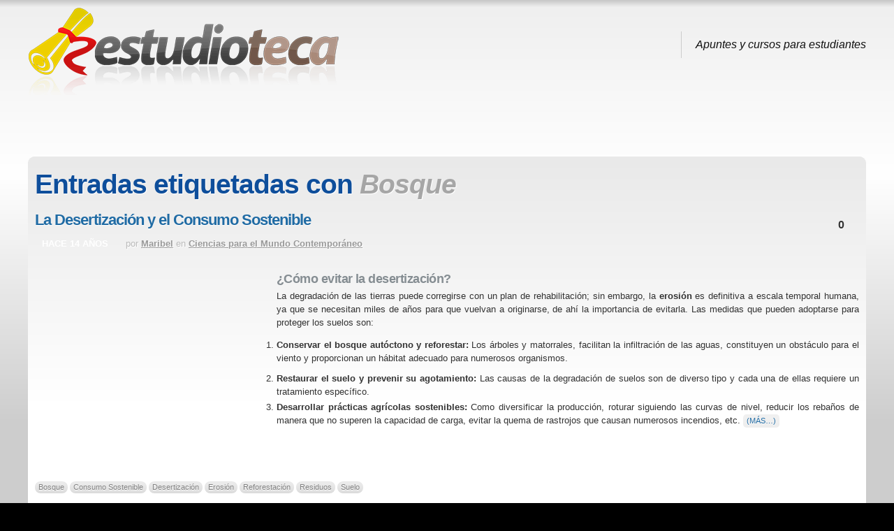

--- FILE ---
content_type: text/html; charset=UTF-8
request_url: https://www.estudioteca.net/tag/bosque/
body_size: 6578
content:

<!DOCTYPE html>
<html lang="es">

<head>
<meta charset="UTF-8" />

<title>Estudioteca &raquo; Bosque</title>

<link rel="shortcut icon" href="https://www.estudioteca.net/wp-content/themes/mystique-extend/uploads/favicon.ico" />
<link rel="pingback" href="https://www.estudioteca.net/xmlrpc.php" />

<!--[if lte IE 7]>
<link rel="stylesheet" href="https://www.estudioteca.net/wp-content/themes/mystique/css/ie.css" type="text/css" media="screen" />
<![endif]-->

<link rel='dns-prefetch' href='//ajax.googleapis.com' />
<link rel='dns-prefetch' href='//s.w.org' />
		<script type="text/javascript">
			window._wpemojiSettings = {"baseUrl":"https:\/\/s.w.org\/images\/core\/emoji\/12.0.0-1\/72x72\/","ext":".png","svgUrl":"https:\/\/s.w.org\/images\/core\/emoji\/12.0.0-1\/svg\/","svgExt":".svg","source":{"concatemoji":"https:\/\/www.estudioteca.net\/wp-includes\/js\/wp-emoji-release.min.js?ver=5.2.23"}};
			!function(e,a,t){var n,r,o,i=a.createElement("canvas"),p=i.getContext&&i.getContext("2d");function s(e,t){var a=String.fromCharCode;p.clearRect(0,0,i.width,i.height),p.fillText(a.apply(this,e),0,0);e=i.toDataURL();return p.clearRect(0,0,i.width,i.height),p.fillText(a.apply(this,t),0,0),e===i.toDataURL()}function c(e){var t=a.createElement("script");t.src=e,t.defer=t.type="text/javascript",a.getElementsByTagName("head")[0].appendChild(t)}for(o=Array("flag","emoji"),t.supports={everything:!0,everythingExceptFlag:!0},r=0;r<o.length;r++)t.supports[o[r]]=function(e){if(!p||!p.fillText)return!1;switch(p.textBaseline="top",p.font="600 32px Arial",e){case"flag":return s([55356,56826,55356,56819],[55356,56826,8203,55356,56819])?!1:!s([55356,57332,56128,56423,56128,56418,56128,56421,56128,56430,56128,56423,56128,56447],[55356,57332,8203,56128,56423,8203,56128,56418,8203,56128,56421,8203,56128,56430,8203,56128,56423,8203,56128,56447]);case"emoji":return!s([55357,56424,55356,57342,8205,55358,56605,8205,55357,56424,55356,57340],[55357,56424,55356,57342,8203,55358,56605,8203,55357,56424,55356,57340])}return!1}(o[r]),t.supports.everything=t.supports.everything&&t.supports[o[r]],"flag"!==o[r]&&(t.supports.everythingExceptFlag=t.supports.everythingExceptFlag&&t.supports[o[r]]);t.supports.everythingExceptFlag=t.supports.everythingExceptFlag&&!t.supports.flag,t.DOMReady=!1,t.readyCallback=function(){t.DOMReady=!0},t.supports.everything||(n=function(){t.readyCallback()},a.addEventListener?(a.addEventListener("DOMContentLoaded",n,!1),e.addEventListener("load",n,!1)):(e.attachEvent("onload",n),a.attachEvent("onreadystatechange",function(){"complete"===a.readyState&&t.readyCallback()})),(n=t.source||{}).concatemoji?c(n.concatemoji):n.wpemoji&&n.twemoji&&(c(n.twemoji),c(n.wpemoji)))}(window,document,window._wpemojiSettings);
		</script>
		<style type="text/css">
img.wp-smiley,
img.emoji {
	display: inline !important;
	border: none !important;
	box-shadow: none !important;
	height: 1em !important;
	width: 1em !important;
	margin: 0 .07em !important;
	vertical-align: -0.1em !important;
	background: none !important;
	padding: 0 !important;
}
</style>
	
<link rel="stylesheet" href="https://www.estudioteca.net/wp-content/uploads/mystique-extend-e8cb882ad22ab3aace3bbd7a6348b925.css" type="text/css" media="all" />
<script type='text/javascript' src='https://ajax.googleapis.com/ajax/libs/jquery/1.7.2/jquery.min.js?ver=5.2.23'></script>
<link rel='https://api.w.org/' href='https://www.estudioteca.net/wp-json/' />
<link href="https://www.estudioteca.net/wp-content/plugins/seo-queries/seoqueries.css" rel="stylesheet" type="text/css" />      <script async src="https://pagead2.googlesyndication.com/pagead/js/adsbygoogle.js?client=ca-pub-8633073805815442" crossorigin="anonymous"></script>
              <script type="text/javascript">
            var _gaq = _gaq || [];

                        _gaq.push(['_setAccount', "UA-2796186-15"], ['_setDomainName', '.estudioteca.net'], ['_trackPageview']);
            
            (function () {
                var ga = document.createElement('script');
                ga.type = 'text/javascript';
                ga.async = true;
                ga.src = ('https:' == document.location.protocol ? 'https://ssl' : 'http://www') + '.google-analytics.com/ga.js';
                var s = document.getElementsByTagName('script')[0];
                s.parentNode.insertBefore(ga, s);
            })();
        </script>
        <style>
.page-content{max-width:1200px;}
</style>
<meta name="robots" content="noindex, follow" />
</head>
<body class="archive tag tag-bosque tag-792 no-js no-fx browser-chrome">

 <script> document.body.className = document.body.className.replace('no-js',''); </script>
 
 <!-- page -->
 <div id="page">

    
    <div id="page-ext">

    <!-- header -->
    <div id="header">
      <div class="page-content">
        <div id="site-title" class="clear-block">
    <div id="logo" class="size-m"><a href="https://www.estudioteca.net/"><img src="https://www.estudioteca.net/wp-content/uploads/2011/09/logo1.png" title="Estudioteca"  alt="Estudioteca" /></a></div>          <div class="headline">Apuntes y cursos para estudiantes</div>
    <style>#logo{ margin-bottom:-25px; }</style><div style="clear:both"></div><div style="text-align:center;margin:5px;">
<script>
 document.write("<ins class=\"adsbygoogle\"\n     style=\"display:block\"\n     data-ad-client=\"ca-pub-8633073805815442\"\n     data-ad-slot=\"6162493619\"\n     data-ad-format=\"horizontal\"><\/ins>");
(adsbygoogle = window.adsbygoogle || []).push({});
</script>
</div>
                </div>
      </div>
      
    </div>
    <!-- /header -->

    
    <!-- main -->
    <div id="main" class="page-content">
      <div id="main-ext" class="clear-block">
  <!-- main content: primary + sidebar(s) -->
  <div id="mask-3" class="clear-block">
    <div id="mask-2">
      <div id="mask-1">

        <!-- primary content -->
        <div id="primary-content">
          <div class="blocks clear-block">

                        <h1 class="title">Entradas etiquetadas con <span class="alt">Bosque</span></h1>
            
            
                        <div class="posts clear-block">
              


<!-- post -->
<div id="post-489" class="clear-block post-489 post type-post status-publish format-standard hentry category-ciencias-para-el-mundo-contemporaneo tag-bosque tag-consumo-sostenible tag-desertizacion tag-erosion tag-reforestacion tag-residuos tag-suelo count-1 odd author-maribel first">

  <div class="post-details">
    
        <h2 class="title">
      <a href="https://www.estudioteca.net/bachillerato/ciencias-para-el-mundo-contemporaneo/la-desertizacion-y-el-consumo-sostenible/" rel="bookmark" title="Enlace permanente: La Desertización y el Consumo Sostenible">La Desertización y el Consumo Sostenible</a>
    </h2>
    
        <a class="comments" href="https://www.estudioteca.net/bachillerato/ciencias-para-el-mundo-contemporaneo/la-desertizacion-y-el-consumo-sostenible/#comments">0</a>
                         
        <div class="post-std clear-block">
            <div class="post-date"><span class="ext">hace 14 años</span></div>
            <div class="post-info">

                <span class="a">por <a href="https://www.estudioteca.net/author/maribel/" title="Entradas de Maribel ">Maribel</a></span>
        
                en <a href="https://www.estudioteca.net/categoria/bachillerato/ciencias-para-el-mundo-contemporaneo/" rel="tag" title="Ciencias para el Mundo Contemporáneo (1 tema)">Ciencias para el Mundo Contemporáneo</a>        
        
      </div>
    </div>
    
        <div class="post-content clear-block">
      <div style="float:left;margin:5px;">
<script>
if(document.getElementById("post-489").clientWidth > 350) {
    document.write("<ins class=\"adsbygoogle apuntes-contenido\"\n     style=\"display:inline-block;width:336px;height:280px\"\n     data-ad-client=\"ca-pub-8633073805815442\"\n     data-ad-slot=\"8197630011\"><\/ins>");
} else {
 document.write("<ins class=\"adsbygoogle apuntes-contenido\"\n     style=\"display:inline-block;width:200px;height:200px\"\n     data-ad-client=\"ca-pub-8633073805815442\"\n     data-ad-slot=\"8197630011\"><\/ins>");
}
(adsbygoogle = window.adsbygoogle || []).push({});
</script></div><h2><strong>¿Cómo evitar la desertización?</strong></h2>
<p style="text-align: justify;"><strong></strong><strong></strong>La degradación de las tierras puede corregirse con un plan de rehabilitación; sin embargo, la <strong>erosión</strong> es definitiva a escala temporal humana, ya que se necesitan miles de años para que vuelvan a originarse, de ahí la importancia de evitarla. Las medidas que pueden adoptarse para proteger los suelos son:</p>

<ol>
	<li>
<p style="text-align: justify;"><strong style="line-height: 18px;">Conservar el bosque autóctono y reforestar:</strong><span class="Apple-style-span" style="line-height: 18px;"> Los árboles y matorrales, facilitan la infiltración de las aguas, constituyen un obstáculo para el viento y proporcionan un hábitat adecuado para numerosos organismos. </span></p>
</li>
	<li style="text-align: justify;"><strong style="line-height: 18px;">Restaurar el suelo y prevenir su agotamiento:</strong><span class="Apple-style-span" style="line-height: 18px;"> Las causas de la degradación de suelos son de diverso tipo y cada una de ellas requiere un tratamiento específico. </span></li>
	<li>
<p style="text-align: justify;"><strong style="line-height: 18px;">Desarrollar prácticas agrícolas sostenibles:</strong><span class="Apple-style-span" style="line-height: 18px;"> Como diversificar la producción, roturar siguiendo las curvas de nivel, reducir los rebaños de manera que no superen la capacidad de carga, evitar la quema de rastrojos que causan numerosos incendios, etc. <a href="https://www.estudioteca.net/bachillerato/ciencias-para-el-mundo-contemporaneo/la-desertizacion-y-el-consumo-sostenible/#more-489" class="more-link"><span aria-label="Sigue leyendo La Desertización y el Consumo Sostenible">(más&hellip;)</span></a></span></p></li></ol>    </div>
    
        <div class="post-extra">
       <div class="post-tags"> <a href="https://www.estudioteca.net/tag/bosque/" rel="tag" title="Bosque (1 tema)">Bosque</a> <a href="https://www.estudioteca.net/tag/consumo-sostenible/" rel="tag" title="Consumo Sostenible (1 tema)">Consumo Sostenible</a> <a href="https://www.estudioteca.net/tag/desertizacion/" rel="tag" title="Desertización (3 temas)">Desertización</a> <a href="https://www.estudioteca.net/tag/erosion/" rel="tag" title="Erosión (3 temas)">Erosión</a> <a href="https://www.estudioteca.net/tag/reforestacion/" rel="tag" title="Reforestación (1 tema)">Reforestación</a> <a href="https://www.estudioteca.net/tag/residuos/" rel="tag" title="Residuos (1 tema)">Residuos</a> <a href="https://www.estudioteca.net/tag/suelo/" rel="tag" title="Suelo (2 temas)">Suelo</a> </div>
    </div>
    
  </div>

  </div>
<!-- /post -->

            </div>

            
            
            
          </div>
        </div>
        <!-- /primary content -->

        

<!-- 1st sidebar -->
<div id="sidebar">
    <ul class="blocks count-3">
    <li class="block"><div class="block-content block-search clear-block" id="instance-atom-search-3">
<!-- search form -->
<div class="search-form" role="search">
  <form method="get" class="search-form clear-block" action="https://www.estudioteca.net/">
    <input type="submit" class="submit" title="Buscar" value="" />
    <fieldset>
      <input type="text" name="s" data-default="Buscar" class="text alignleft clearField suggestTerms" value="" />
      <input type="hidden" value="submit" />
    </fieldset>
 </form>
</div>
<!-- /search form --></div></li><li class="block"><div class="block-content block-posts clear-block" id="instance-atom-posts-4"><div class="title"><h3>Entradas recientes</h3><div class="bl"></div><div class="br"></div></div><div class="i"></div><ul class="menu fadeThis clear-block template"><li><a class="clear-block" href="https://www.estudioteca.net/universidad/economia/estructura-organizativa-liderazgo-y-gestion-de-empresas-modernas/" title="Estructura Organizativa, Liderazgo y Gestión de Empresas Modernas">
 <span class="base">
   <span class="tt">Estructura Organizativa, Liderazgo y Gestión de Empresas Modernas</span>
 </span>
</a></li><li><a class="clear-block" href="https://www.estudioteca.net/filosofia-y-etica/fundamentos-de-la-estabilidad-politica-consolidacion-democratica-legitimidad-y-desafios-del-populismo/" title="Fundamentos de la Estabilidad Política: Consolidación Democrática, Legitimidad y Desafíos del Populismo">
 <span class="base">
   <span class="tt">Fundamentos de la Estabilidad Política: Consolidación Democrática, Legitimidad y Desafíos del Populismo</span>
 </span>
</a></li><li><a class="clear-block" href="https://www.estudioteca.net/plastica-y-educacion-artistica/alvar-aalto-y-richard-neutra-biografia-obras-y-estilo-arquitectonico/" title="Alvar Aalto y Richard Neutra: Biografía, Obras y Estilo Arquitectónico">
 <span class="base">
   <span class="tt">Alvar Aalto y Richard Neutra: Biografía, Obras y Estilo Arquitectónico</span>
 </span>
</a></li><li><a class="clear-block" href="https://www.estudioteca.net/otras-materias/sistemas-de-seguridad-activa-del-vehiculo-funcionamiento-y-componentes-clave/" title="Sistemas de Seguridad Activa del Vehículo: Funcionamiento y Componentes Clave">
 <span class="base">
   <span class="tt">Sistemas de Seguridad Activa del Vehículo: Funcionamiento y Componentes Clave</span>
 </span>
</a></li><li><a class="clear-block" href="https://www.estudioteca.net/bachillerato/biologia/fundamentos-del-sistema-articular-y-muscular-humano/" title="Fundamentos del Sistema Articular y Muscular Humano">
 <span class="base">
   <span class="tt">Fundamentos del Sistema Articular y Muscular Humano</span>
 </span>
</a></li></ul></div></li><li class="block"><div class="block-content block-terms clear-block" id="instance-atom-terms-2"><div class="title"><h3>Categorías</h3><div class="bl"></div><div class="br"></div></div><div class="i"></div>    <ul class="menu fadeThis">
      	<li ><a class="clear-block" href="https://www.estudioteca.net/categoria/arte-y-humanidades/" title="Ver todas las entradas en Arte y Humanidades">
 <span class="tt">Arte y Humanidades</span>
 <span class="c1">Apuntes de arte, humanidades y mundo clásico</span>
</a></li>
	<li  class="extends"><a class="clear-block" href="https://www.estudioteca.net/categoria/bachillerato/" title="Ver todas las entradas en Bachillerato">
 <span class="tt">Bachillerato</span>
 <span class="c1">Apuntes y recursos para Bachillerato y Selectividad</span>
</a></li>
	<li ><a class="clear-block" href="https://www.estudioteca.net/categoria/deporte-y-educacion-fisica/" title="Ver todas las entradas en Deporte y Educación Física">
 <span class="tt">Deporte y Educación Física</span>
 <span class="c1"></span>
</a></li>
	<li ><a class="clear-block" href="https://www.estudioteca.net/categoria/dibujo/" title="Ver todas las entradas en Dibujo">
 <span class="tt">Dibujo</span>
 <span class="c1">Apuntes sobre dibujo técnico y dibujo artístico</span>
</a></li>
	<li ><a class="clear-block" href="https://www.estudioteca.net/categoria/diseno-e-ingenieria/" title="Ver todas las entradas en Diseño e Ingeniería">
 <span class="tt">Diseño e Ingeniería</span>
 <span class="c1">Apuntes sobre diseño gráfico, diseño industrial e ingeniería</span>
</a></li>
	<li ><a class="clear-block" href="https://www.estudioteca.net/categoria/electronica/" title="Ver todas las entradas en Electrónica">
 <span class="tt">Electrónica</span>
 <span class="c1"></span>
</a></li>
	<li ><a class="clear-block" href="https://www.estudioteca.net/categoria/english/" title="Ver todas las entradas en English">
 <span class="tt">English</span>
 <span class="c1"></span>
</a></li>
	<li ><a class="clear-block" href="https://www.estudioteca.net/categoria/espanol/" title="Ver todas las entradas en Español">
 <span class="tt">Español</span>
 <span class="c1"></span>
</a></li>
	<li ><a class="clear-block" href="https://www.estudioteca.net/categoria/filosofia-y-etica/" title="Ver todas las entradas en Filosofía y ética">
 <span class="tt">Filosofía y ética</span>
 <span class="c1">Apuntes de filosofía: autores, obras, pensamientos y corrientes filosóficas</span>
</a></li>
	<li  class="extends"><a class="clear-block" href="https://www.estudioteca.net/categoria/formacion-profesional/" title="Ver todas las entradas en Formación Profesional">
 <span class="tt">Formación Profesional</span>
 <span class="c1">Apuntes para estudiantes de módulos y cursos de Formación Profesional</span>
</a></li>
	<li ><a class="clear-block" href="https://www.estudioteca.net/categoria/formacion-y-orientacion-laboral/" title="Ver todas las entradas en Formación y Orientación Laboral">
 <span class="tt">Formación y Orientación Laboral</span>
 <span class="c1">Apuntes de Formación y Orientación Laboral y Relación en el Entorno de Trabajo</span>
</a></li>
	<li ><a class="clear-block" href="https://www.estudioteca.net/categoria/frances/" title="Ver todas las entradas en Francés">
 <span class="tt">Francés</span>
 <span class="c1"></span>
</a></li>
	<li ><a class="clear-block" href="https://www.estudioteca.net/categoria/geologia/" title="Ver todas las entradas en Geología">
 <span class="tt">Geología</span>
 <span class="c1">Apuntes sobre la composición, estructura y procesos de la Tierra.</span>
</a></li>
	<li ><a class="clear-block" href="https://www.estudioteca.net/categoria/griego/" title="Ver todas las entradas en Griego">
 <span class="tt">Griego</span>
 <span class="c1"></span>
</a></li>
	<li ><a class="clear-block" href="https://www.estudioteca.net/categoria/informatica/" title="Ver todas las entradas en Informática">
 <span class="tt">Informática</span>
 <span class="c1">Apuntes de informática, redes y computadores</span>
</a></li>
	<li ><a class="clear-block" href="https://www.estudioteca.net/categoria/latin/" title="Ver todas las entradas en Latín">
 <span class="tt">Latín</span>
 <span class="c1"></span>
</a></li>
	<li ><a class="clear-block" href="https://www.estudioteca.net/categoria/matematicas/" title="Ver todas las entradas en Matemáticas">
 <span class="tt">Matemáticas</span>
 <span class="c1">Apuntes y notas sobre matemáticas</span>
</a></li>
	<li ><a class="clear-block" href="https://www.estudioteca.net/categoria/medicina-y-ciencias-de-la-salud/" title="Ver todas las entradas en Medicina y Ciencias de la salud">
 <span class="tt">Medicina y Ciencias de la salud</span>
 <span class="c1">Apuntes sobre biología humana, medicina, salud y bienestar</span>
</a></li>
	<li ><a class="clear-block" href="https://www.estudioteca.net/categoria/musica/" title="Ver todas las entradas en Música">
 <span class="tt">Música</span>
 <span class="c1">Apuntes sobre música, composición, historia de la música e instrumentos musicales</span>
</a></li>
	<li ><a class="clear-block" href="https://www.estudioteca.net/categoria/otras-lenguas-extranjeras/" title="Ver todas las entradas en Otras lenguas extranjeras">
 <span class="tt">Otras lenguas extranjeras</span>
 <span class="c1"></span>
</a></li>
	<li ><a class="clear-block" href="https://www.estudioteca.net/categoria/otras-materias/" title="Ver todas las entradas en Otras materias">
 <span class="tt">Otras materias</span>
 <span class="c1">Apuntes sobre materias generales</span>
</a></li>
	<li  class="extends"><a class="clear-block" href="https://www.estudioteca.net/categoria/otros-recursos/" title="Ver todas las entradas en Otros recursos">
 <span class="tt">Otros recursos</span>
 <span class="c1">Otros recursos como plantillas de currículums, cartas de presentación, calculadoras de nómina, etc.</span>
</a></li>
	<li ><a class="clear-block" href="https://www.estudioteca.net/categoria/plastica-y-educacion-artistica/" title="Ver todas las entradas en Plástica y Educación Artística">
 <span class="tt">Plástica y Educación Artística</span>
 <span class="c1"></span>
</a></li>
	<li ><a class="clear-block" href="https://www.estudioteca.net/categoria/psicologia-y-sociologia/" title="Ver todas las entradas en Psicología y Sociología">
 <span class="tt">Psicología y Sociología</span>
 <span class="c1">Apuntes de asignaturas y grados relacionados con la psicología humana y la sociología</span>
</a></li>
	<li ><a class="clear-block" href="https://www.estudioteca.net/categoria/quimica/" title="Ver todas las entradas en Química">
 <span class="tt">Química</span>
 <span class="c1">Apuntes sobre la composición, estructura, propiedades y cambios de la materia.</span>
</a></li>
	<li ><a class="clear-block" href="https://www.estudioteca.net/categoria/relacion-en-el-entorno-de-trabajo/" title="Ver todas las entradas en Relación en el Entorno de Trabajo">
 <span class="tt">Relación en el Entorno de Trabajo</span>
 <span class="c1">Apuntes sobre el entorno de trabajo, contratos de trabajo, normativa, seguridad, etc.</span>
</a></li>
	<li ><a class="clear-block" href="https://www.estudioteca.net/categoria/religion/" title="Ver todas las entradas en Religión">
 <span class="tt">Religión</span>
 <span class="c1">Apuntes de religión y fe</span>
</a></li>
	<li  class="extends"><a class="clear-block" href="https://www.estudioteca.net/categoria/secundaria/" title="Ver todas las entradas en Secundaria">
 <span class="tt">Secundaria</span>
 <span class="c1">Apuntes y recursos para estudiantes de educación secundaria (E.S.O.)</span>
</a></li>
	<li ><a class="clear-block" href="https://www.estudioteca.net/categoria/tecnologia/" title="Ver todas las entradas en Tecnología">
 <span class="tt">Tecnología</span>
 <span class="c1">Apuntes de tecnología industrial</span>
</a></li>
	<li  class="extends"><a class="clear-block" href="https://www.estudioteca.net/categoria/universidad/" title="Ver todas las entradas en Universidad">
 <span class="tt">Universidad</span>
 <span class="c1">Apuntes útiles para estudiantes de carreras, grados y otros títulos universitarios</span>
</a></li>
    </ul>
    </div></li>  </ul>
  </div>
<!-- /1st sidebar -->



      </div>
    </div>
  </div>
  <!-- /main content -->


         </div>
       </div>
       <!-- /main -->

       
       
       <!-- footer -->
       <div class="shadow-left page-content">
         <div class="shadow-right">

           <div id="footer">

             
             <div id="copyright">
               <p> <span class="copyright"><span class="text">Copyright &copy;</span> <span class="the-year">2026</span> <a class="blog-title" href="https://www.estudioteca.net" title="Estudioteca">Estudioteca</a></span> | <a href="http://www.estudioteca.net/acerca-de/" rel="nofollow">Acerca de</a> | Red <a href="http://www.wikiapuntes.net">Wikiapuntes</a> | <a href="http://www.wikiapuntes.net/aviso-legal/" rel="nofollow">Aviso legal</a> | <a href="http://www.estudioteca.net/contacto/" rel="nofollow">Contacto</a></p>
                <script type='text/javascript' src='https://www.estudioteca.net/wp-content/plugins/contact-form-7/includes/js/jquery.form.min.js?ver=3.51.0-2014.06.20'></script>
<script type='text/javascript'>
/* <![CDATA[ */
var _wpcf7 = {"loaderUrl":"https:\/\/www.estudioteca.net\/wp-content\/plugins\/contact-form-7\/images\/ajax-loader.gif","sending":"Enviando...","cached":"1"};
/* ]]> */
</script>
<script type='text/javascript' src='https://www.estudioteca.net/wp-content/plugins/contact-form-7/includes/js/scripts.js?ver=4.2'></script>
<script type='text/javascript'>
/* <![CDATA[ */
var atom_config = {"id":"mystique-extend","blog_url":"https:\/\/www.estudioteca.net\/","theme_url":"https:\/\/www.estudioteca.net\/wp-content\/themes\/mystique","context":"archive","preview_mode":"","search_query":"","options":"effects|lightbox"};
/* ]]> */
</script>
<script type='text/javascript' src='https://www.estudioteca.net/wp-content/themes/mystique/js/jquery.atom.min.js?ver=3.3.2'></script>
<script type='text/javascript' src='https://www.estudioteca.net/wp-includes/js/wp-embed.min.js?ver=5.2.23'></script>
             </div>
           </div>

         </div>
       </div>
       <!-- /footer -->

       <a class="go-top" href="#page">Ir arriba</a>

     </div>
    <!-- /page-ext -->


    <!-- 50 peticiones en 0,10 segundos (9.12 MB) -->

  </div>
  <!-- page -->

  
</body>
</html>

<!--
Performance optimized by W3 Total Cache. Learn more: https://www.w3-edge.com/products/


Served from: www.estudioteca.net @ 2026-01-16 12:33:52 by W3 Total Cache
-->

--- FILE ---
content_type: text/html; charset=utf-8
request_url: https://www.google.com/recaptcha/api2/aframe
body_size: 265
content:
<!DOCTYPE HTML><html><head><meta http-equiv="content-type" content="text/html; charset=UTF-8"></head><body><script nonce="O8c5vs0t-7eBGd3xstThsg">/** Anti-fraud and anti-abuse applications only. See google.com/recaptcha */ try{var clients={'sodar':'https://pagead2.googlesyndication.com/pagead/sodar?'};window.addEventListener("message",function(a){try{if(a.source===window.parent){var b=JSON.parse(a.data);var c=clients[b['id']];if(c){var d=document.createElement('img');d.src=c+b['params']+'&rc='+(localStorage.getItem("rc::a")?sessionStorage.getItem("rc::b"):"");window.document.body.appendChild(d);sessionStorage.setItem("rc::e",parseInt(sessionStorage.getItem("rc::e")||0)+1);localStorage.setItem("rc::h",'1768563234239');}}}catch(b){}});window.parent.postMessage("_grecaptcha_ready", "*");}catch(b){}</script></body></html>

--- FILE ---
content_type: text/css
request_url: https://www.estudioteca.net/wp-content/uploads/mystique-extend-e8cb882ad22ab3aace3bbd7a6348b925.css
body_size: 16227
content:
/*
Cache: wp-block-library, contact-form-7, wpt-twitter-feed, mystique-extend-core, mystique-extend-style, mystique-extend
*/
/* wp-block-library: (https://www.estudioteca.net/wp-includes/css/dist/block-library/style.min.css?ver=5.2.23) */
.wp-block-audio figcaption{margin-top:.5em;margin-bottom:1em;color:#555d66;text-align:center;font-size:13px}.wp-block-audio audio{width:100%;min-width:300px}.block-editor-block-list__layout .reusable-block-edit-panel{align-items:center;background:#f8f9f9;color:#555d66;display:flex;flex-wrap:wrap;font-family:-apple-system,BlinkMacSystemFont,Segoe UI,Roboto,Oxygen-Sans,Ubuntu,Cantarell,Helvetica Neue,sans-serif;font-size:13px;top:-14px;margin:0 -14px;padding:8px 14px;position:relative;border:1px dashed rgba(145,151,162,.25);border-bottom:none}.block-editor-block-list__layout .block-editor-block-list__layout .reusable-block-edit-panel{margin:0 -14px;padding:8px 14px}.block-editor-block-list__layout .reusable-block-edit-panel .reusable-block-edit-panel__spinner{margin:0 5px}.block-editor-block-list__layout .reusable-block-edit-panel .reusable-block-edit-panel__info{margin-right:auto}.block-editor-block-list__layout .reusable-block-edit-panel .reusable-block-edit-panel__label{margin-right:8px;white-space:nowrap;font-weight:600}.block-editor-block-list__layout .reusable-block-edit-panel .reusable-block-edit-panel__title{flex:1 1 100%;font-size:14px;height:30px;margin:4px 0 8px}.block-editor-block-list__layout .reusable-block-edit-panel .components-button.reusable-block-edit-panel__button{flex-shrink:0}@media (min-width:960px){.block-editor-block-list__layout .reusable-block-edit-panel{flex-wrap:nowrap}.block-editor-block-list__layout .reusable-block-edit-panel .reusable-block-edit-panel__title{margin:0}.block-editor-block-list__layout .reusable-block-edit-panel .components-button.reusable-block-edit-panel__button{margin:0 0 0 5px}}.editor-block-list__layout .is-selected .reusable-block-edit-panel{border-color:rgba(66,88,99,.4) rgba(66,88,99,.4) rgba(66,88,99,.4) transparent}.is-dark-theme .editor-block-list__layout .is-selected .reusable-block-edit-panel{border-color:hsla(0,0%,100%,.45) hsla(0,0%,100%,.45) hsla(0,0%,100%,.45) transparent}.block-editor-block-list__layout .reusable-block-indicator{background:#fff;border:1px dashed #e2e4e7;color:#555d66;top:-14px;height:30px;padding:4px;position:absolute;z-index:1;width:30px;right:-14px}.wp-block-button{color:#fff;margin-bottom:1.5em}.wp-block-button.aligncenter{text-align:center}.wp-block-button.alignright{text-align:right}.wp-block-button__link{background-color:#32373c;border:none;border-radius:28px;box-shadow:none;color:inherit;cursor:pointer;display:inline-block;font-size:18px;margin:0;padding:12px 24px;text-align:center;text-decoration:none;overflow-wrap:break-word}.wp-block-button__link:active,.wp-block-button__link:focus,.wp-block-button__link:hover,.wp-block-button__link:visited{color:inherit}.is-style-squared .wp-block-button__link{border-radius:0}.is-style-outline{color:#32373c}.is-style-outline .wp-block-button__link{background-color:transparent;border:2px solid}.wp-block-calendar{text-align:center}.wp-block-calendar tbody td,.wp-block-calendar th{padding:4px;border:1px solid #e2e4e7}.wp-block-calendar tfoot td{border:none}.wp-block-calendar table{width:100%;border-collapse:collapse;font-family:-apple-system,BlinkMacSystemFont,Segoe UI,Roboto,Oxygen-Sans,Ubuntu,Cantarell,Helvetica Neue,sans-serif}.wp-block-calendar table th{font-weight:440;background:#edeff0}.wp-block-calendar a{text-decoration:underline}.wp-block-calendar tfoot a{color:#00739c}.wp-block-calendar table caption,.wp-block-calendar table tbody{color:#40464d}.wp-block-categories.alignleft{margin-right:2em}.wp-block-categories.alignright{margin-left:2em}.wp-block-columns{display:flex;flex-wrap:wrap}@media (min-width:782px){.wp-block-columns{flex-wrap:nowrap}}.wp-block-column{flex-grow:1;margin-bottom:1em;flex-basis:100%;min-width:0;word-break:break-word;overflow-wrap:break-word}@media (min-width:600px){.wp-block-column{flex-basis:calc(50% - 16px);flex-grow:0}.wp-block-column:nth-child(2n){margin-left:32px}}@media (min-width:782px){.wp-block-column:not(:first-child){margin-left:32px}}.wp-block-cover,.wp-block-cover-image{position:relative;background-color:#000;background-size:cover;background-position:50%;min-height:430px;width:100%;margin:0 0 1.5em;display:flex;justify-content:center;align-items:center;overflow:hidden}.wp-block-cover-image.has-left-content,.wp-block-cover.has-left-content{justify-content:flex-start}.wp-block-cover-image.has-left-content .wp-block-cover-image-text,.wp-block-cover-image.has-left-content .wp-block-cover-text,.wp-block-cover-image.has-left-content h2,.wp-block-cover.has-left-content .wp-block-cover-image-text,.wp-block-cover.has-left-content .wp-block-cover-text,.wp-block-cover.has-left-content h2{margin-left:0;text-align:left}.wp-block-cover-image.has-right-content,.wp-block-cover.has-right-content{justify-content:flex-end}.wp-block-cover-image.has-right-content .wp-block-cover-image-text,.wp-block-cover-image.has-right-content .wp-block-cover-text,.wp-block-cover-image.has-right-content h2,.wp-block-cover.has-right-content .wp-block-cover-image-text,.wp-block-cover.has-right-content .wp-block-cover-text,.wp-block-cover.has-right-content h2{margin-right:0;text-align:right}.wp-block-cover-image .wp-block-cover-image-text,.wp-block-cover-image .wp-block-cover-text,.wp-block-cover-image h2,.wp-block-cover .wp-block-cover-image-text,.wp-block-cover .wp-block-cover-text,.wp-block-cover h2{color:#fff;font-size:2em;line-height:1.25;z-index:1;margin-bottom:0;max-width:610px;padding:14px;text-align:center}.wp-block-cover-image .wp-block-cover-image-text a,.wp-block-cover-image .wp-block-cover-image-text a:active,.wp-block-cover-image .wp-block-cover-image-text a:focus,.wp-block-cover-image .wp-block-cover-image-text a:hover,.wp-block-cover-image .wp-block-cover-text a,.wp-block-cover-image .wp-block-cover-text a:active,.wp-block-cover-image .wp-block-cover-text a:focus,.wp-block-cover-image .wp-block-cover-text a:hover,.wp-block-cover-image h2 a,.wp-block-cover-image h2 a:active,.wp-block-cover-image h2 a:focus,.wp-block-cover-image h2 a:hover,.wp-block-cover .wp-block-cover-image-text a,.wp-block-cover .wp-block-cover-image-text a:active,.wp-block-cover .wp-block-cover-image-text a:focus,.wp-block-cover .wp-block-cover-image-text a:hover,.wp-block-cover .wp-block-cover-text a,.wp-block-cover .wp-block-cover-text a:active,.wp-block-cover .wp-block-cover-text a:focus,.wp-block-cover .wp-block-cover-text a:hover,.wp-block-cover h2 a,.wp-block-cover h2 a:active,.wp-block-cover h2 a:focus,.wp-block-cover h2 a:hover{color:#fff}.wp-block-cover-image.has-parallax,.wp-block-cover.has-parallax{background-attachment:fixed}@supports (-webkit-overflow-scrolling:touch){.wp-block-cover-image.has-parallax,.wp-block-cover.has-parallax{background-attachment:scroll}}.wp-block-cover-image.has-background-dim:before,.wp-block-cover.has-background-dim:before{content:"";position:absolute;top:0;left:0;bottom:0;right:0;background-color:inherit;opacity:.5;z-index:1}.wp-block-cover-image.has-background-dim.has-background-dim-10:before,.wp-block-cover.has-background-dim.has-background-dim-10:before{opacity:.1}.wp-block-cover-image.has-background-dim.has-background-dim-20:before,.wp-block-cover.has-background-dim.has-background-dim-20:before{opacity:.2}.wp-block-cover-image.has-background-dim.has-background-dim-30:before,.wp-block-cover.has-background-dim.has-background-dim-30:before{opacity:.3}.wp-block-cover-image.has-background-dim.has-background-dim-40:before,.wp-block-cover.has-background-dim.has-background-dim-40:before{opacity:.4}.wp-block-cover-image.has-background-dim.has-background-dim-50:before,.wp-block-cover.has-background-dim.has-background-dim-50:before{opacity:.5}.wp-block-cover-image.has-background-dim.has-background-dim-60:before,.wp-block-cover.has-background-dim.has-background-dim-60:before{opacity:.6}.wp-block-cover-image.has-background-dim.has-background-dim-70:before,.wp-block-cover.has-background-dim.has-background-dim-70:before{opacity:.7}.wp-block-cover-image.has-background-dim.has-background-dim-80:before,.wp-block-cover.has-background-dim.has-background-dim-80:before{opacity:.8}.wp-block-cover-image.has-background-dim.has-background-dim-90:before,.wp-block-cover.has-background-dim.has-background-dim-90:before{opacity:.9}.wp-block-cover-image.has-background-dim.has-background-dim-100:before,.wp-block-cover.has-background-dim.has-background-dim-100:before{opacity:1}.wp-block-cover-image.alignleft,.wp-block-cover-image.alignright,.wp-block-cover.alignleft,.wp-block-cover.alignright{max-width:305px;width:100%}.wp-block-cover-image:after,.wp-block-cover:after{display:block;content:"";font-size:0;min-height:inherit}@supports ((position:-webkit-sticky) or (position:sticky)){.wp-block-cover-image:after,.wp-block-cover:after{content:none}}.wp-block-cover-image.aligncenter,.wp-block-cover-image.alignleft,.wp-block-cover-image.alignright,.wp-block-cover.aligncenter,.wp-block-cover.alignleft,.wp-block-cover.alignright{display:flex}.wp-block-cover-image .wp-block-cover__inner-container,.wp-block-cover .wp-block-cover__inner-container{width:calc(100% - 70px);z-index:1;color:#f8f9f9}.wp-block-cover-image .wp-block-subhead,.wp-block-cover-image h1,.wp-block-cover-image h2,.wp-block-cover-image h3,.wp-block-cover-image h4,.wp-block-cover-image h5,.wp-block-cover-image h6,.wp-block-cover-image p,.wp-block-cover .wp-block-subhead,.wp-block-cover h1,.wp-block-cover h2,.wp-block-cover h3,.wp-block-cover h4,.wp-block-cover h5,.wp-block-cover h6,.wp-block-cover p{color:inherit}.wp-block-cover__video-background{position:absolute;top:50%;left:50%;transform:translateX(-50%) translateY(-50%);width:100%;height:100%;z-index:0;-o-object-fit:cover;object-fit:cover}.block-editor-block-list__block[data-type="core/embed"][data-align=left] .block-editor-block-list__block-edit,.block-editor-block-list__block[data-type="core/embed"][data-align=right] .block-editor-block-list__block-edit,.wp-block-embed.alignleft,.wp-block-embed.alignright{max-width:360px;width:100%}.wp-block-embed{margin-bottom:1em}.wp-block-embed figcaption{margin-top:.5em;margin-bottom:1em;color:#555d66;text-align:center;font-size:13px}.wp-embed-responsive .wp-block-embed.wp-embed-aspect-1-1 .wp-block-embed__wrapper,.wp-embed-responsive .wp-block-embed.wp-embed-aspect-1-2 .wp-block-embed__wrapper,.wp-embed-responsive .wp-block-embed.wp-embed-aspect-4-3 .wp-block-embed__wrapper,.wp-embed-responsive .wp-block-embed.wp-embed-aspect-9-16 .wp-block-embed__wrapper,.wp-embed-responsive .wp-block-embed.wp-embed-aspect-16-9 .wp-block-embed__wrapper,.wp-embed-responsive .wp-block-embed.wp-embed-aspect-18-9 .wp-block-embed__wrapper,.wp-embed-responsive .wp-block-embed.wp-embed-aspect-21-9 .wp-block-embed__wrapper{position:relative}.wp-embed-responsive .wp-block-embed.wp-embed-aspect-1-1 .wp-block-embed__wrapper:before,.wp-embed-responsive .wp-block-embed.wp-embed-aspect-1-2 .wp-block-embed__wrapper:before,.wp-embed-responsive .wp-block-embed.wp-embed-aspect-4-3 .wp-block-embed__wrapper:before,.wp-embed-responsive .wp-block-embed.wp-embed-aspect-9-16 .wp-block-embed__wrapper:before,.wp-embed-responsive .wp-block-embed.wp-embed-aspect-16-9 .wp-block-embed__wrapper:before,.wp-embed-responsive .wp-block-embed.wp-embed-aspect-18-9 .wp-block-embed__wrapper:before,.wp-embed-responsive .wp-block-embed.wp-embed-aspect-21-9 .wp-block-embed__wrapper:before{content:"";display:block;padding-top:50%}.wp-embed-responsive .wp-block-embed.wp-embed-aspect-1-1 .wp-block-embed__wrapper iframe,.wp-embed-responsive .wp-block-embed.wp-embed-aspect-1-2 .wp-block-embed__wrapper iframe,.wp-embed-responsive .wp-block-embed.wp-embed-aspect-4-3 .wp-block-embed__wrapper iframe,.wp-embed-responsive .wp-block-embed.wp-embed-aspect-9-16 .wp-block-embed__wrapper iframe,.wp-embed-responsive .wp-block-embed.wp-embed-aspect-16-9 .wp-block-embed__wrapper iframe,.wp-embed-responsive .wp-block-embed.wp-embed-aspect-18-9 .wp-block-embed__wrapper iframe,.wp-embed-responsive .wp-block-embed.wp-embed-aspect-21-9 .wp-block-embed__wrapper iframe{position:absolute;top:0;right:0;bottom:0;left:0;width:100%;height:100%}.wp-embed-responsive .wp-block-embed.wp-embed-aspect-21-9 .wp-block-embed__wrapper:before{padding-top:42.85%}.wp-embed-responsive .wp-block-embed.wp-embed-aspect-18-9 .wp-block-embed__wrapper:before{padding-top:50%}.wp-embed-responsive .wp-block-embed.wp-embed-aspect-16-9 .wp-block-embed__wrapper:before{padding-top:56.25%}.wp-embed-responsive .wp-block-embed.wp-embed-aspect-4-3 .wp-block-embed__wrapper:before{padding-top:75%}.wp-embed-responsive .wp-block-embed.wp-embed-aspect-1-1 .wp-block-embed__wrapper:before{padding-top:100%}.wp-embed-responsive .wp-block-embed.wp-embed-aspect-9-6 .wp-block-embed__wrapper:before{padding-top:66.66%}.wp-embed-responsive .wp-block-embed.wp-embed-aspect-1-2 .wp-block-embed__wrapper:before{padding-top:200%}.wp-block-file{margin-bottom:1.5em}.wp-block-file.aligncenter{text-align:center}.wp-block-file.alignright{text-align:right}.wp-block-file .wp-block-file__button{background:#32373c;border-radius:2em;color:#fff;font-size:13px;padding:.5em 1em}.wp-block-file a.wp-block-file__button{text-decoration:none}.wp-block-file a.wp-block-file__button:active,.wp-block-file a.wp-block-file__button:focus,.wp-block-file a.wp-block-file__button:hover,.wp-block-file a.wp-block-file__button:visited{box-shadow:none;color:#fff;opacity:.85;text-decoration:none}.wp-block-file *+.wp-block-file__button{margin-left:.75em}.wp-block-gallery{display:flex;flex-wrap:wrap;list-style-type:none;padding:0}.wp-block-gallery .blocks-gallery-image,.wp-block-gallery .blocks-gallery-item{margin:0 16px 16px 0;display:flex;flex-grow:1;flex-direction:column;justify-content:center;position:relative}.wp-block-gallery .blocks-gallery-image figure,.wp-block-gallery .blocks-gallery-item figure{margin:0;height:100%}@supports ((position:-webkit-sticky) or (position:sticky)){.wp-block-gallery .blocks-gallery-image figure,.wp-block-gallery .blocks-gallery-item figure{display:flex;align-items:flex-end;justify-content:flex-start}}.wp-block-gallery .blocks-gallery-image img,.wp-block-gallery .blocks-gallery-item img{display:block;max-width:100%;height:auto;width:100%}@supports ((position:-webkit-sticky) or (position:sticky)){.wp-block-gallery .blocks-gallery-image img,.wp-block-gallery .blocks-gallery-item img{width:auto}}.wp-block-gallery .blocks-gallery-image figcaption,.wp-block-gallery .blocks-gallery-item figcaption{position:absolute;bottom:0;width:100%;max-height:100%;overflow:auto;padding:40px 10px 9px;color:#fff;text-align:center;font-size:13px;background:linear-gradient(0deg,rgba(0,0,0,.7),rgba(0,0,0,.3) 70%,transparent)}.wp-block-gallery .blocks-gallery-image figcaption img,.wp-block-gallery .blocks-gallery-item figcaption img{display:inline}.wp-block-gallery.is-cropped .blocks-gallery-image a,.wp-block-gallery.is-cropped .blocks-gallery-image img,.wp-block-gallery.is-cropped .blocks-gallery-item a,.wp-block-gallery.is-cropped .blocks-gallery-item img{width:100%}@supports ((position:-webkit-sticky) or (position:sticky)){.wp-block-gallery.is-cropped .blocks-gallery-image a,.wp-block-gallery.is-cropped .blocks-gallery-image img,.wp-block-gallery.is-cropped .blocks-gallery-item a,.wp-block-gallery.is-cropped .blocks-gallery-item img{height:100%;flex:1;-o-object-fit:cover;object-fit:cover}}.wp-block-gallery .blocks-gallery-image,.wp-block-gallery .blocks-gallery-item{width:calc(50% - 8px)}.wp-block-gallery .blocks-gallery-image:nth-of-type(2n),.wp-block-gallery .blocks-gallery-item:nth-of-type(2n){margin-right:0}.wp-block-gallery.columns-1 .blocks-gallery-image,.wp-block-gallery.columns-1 .blocks-gallery-item{width:100%;margin-right:0}@media (min-width:600px){.wp-block-gallery.columns-3 .blocks-gallery-image,.wp-block-gallery.columns-3 .blocks-gallery-item{width:calc(33.33333% - 10.66667px);margin-right:16px}@supports (-ms-ime-align:auto){.wp-block-gallery.columns-3 .blocks-gallery-image,.wp-block-gallery.columns-3 .blocks-gallery-item{width:calc(33.33333% - 11.66667px)}}.wp-block-gallery.columns-4 .blocks-gallery-image,.wp-block-gallery.columns-4 .blocks-gallery-item{width:calc(25% - 12px);margin-right:16px}@supports (-ms-ime-align:auto){.wp-block-gallery.columns-4 .blocks-gallery-image,.wp-block-gallery.columns-4 .blocks-gallery-item{width:calc(25% - 13px)}}.wp-block-gallery.columns-5 .blocks-gallery-image,.wp-block-gallery.columns-5 .blocks-gallery-item{width:calc(20% - 12.8px);margin-right:16px}@supports (-ms-ime-align:auto){.wp-block-gallery.columns-5 .blocks-gallery-image,.wp-block-gallery.columns-5 .blocks-gallery-item{width:calc(20% - 13.8px)}}.wp-block-gallery.columns-6 .blocks-gallery-image,.wp-block-gallery.columns-6 .blocks-gallery-item{width:calc(16.66667% - 13.33333px);margin-right:16px}@supports (-ms-ime-align:auto){.wp-block-gallery.columns-6 .blocks-gallery-image,.wp-block-gallery.columns-6 .blocks-gallery-item{width:calc(16.66667% - 14.33333px)}}.wp-block-gallery.columns-7 .blocks-gallery-image,.wp-block-gallery.columns-7 .blocks-gallery-item{width:calc(14.28571% - 13.71429px);margin-right:16px}@supports (-ms-ime-align:auto){.wp-block-gallery.columns-7 .blocks-gallery-image,.wp-block-gallery.columns-7 .blocks-gallery-item{width:calc(14.28571% - 14.71429px)}}.wp-block-gallery.columns-8 .blocks-gallery-image,.wp-block-gallery.columns-8 .blocks-gallery-item{width:calc(12.5% - 14px);margin-right:16px}@supports (-ms-ime-align:auto){.wp-block-gallery.columns-8 .blocks-gallery-image,.wp-block-gallery.columns-8 .blocks-gallery-item{width:calc(12.5% - 15px)}}.wp-block-gallery.columns-1 .blocks-gallery-image:nth-of-type(1n),.wp-block-gallery.columns-1 .blocks-gallery-item:nth-of-type(1n),.wp-block-gallery.columns-2 .blocks-gallery-image:nth-of-type(2n),.wp-block-gallery.columns-2 .blocks-gallery-item:nth-of-type(2n),.wp-block-gallery.columns-3 .blocks-gallery-image:nth-of-type(3n),.wp-block-gallery.columns-3 .blocks-gallery-item:nth-of-type(3n),.wp-block-gallery.columns-4 .blocks-gallery-image:nth-of-type(4n),.wp-block-gallery.columns-4 .blocks-gallery-item:nth-of-type(4n),.wp-block-gallery.columns-5 .blocks-gallery-image:nth-of-type(5n),.wp-block-gallery.columns-5 .blocks-gallery-item:nth-of-type(5n),.wp-block-gallery.columns-6 .blocks-gallery-image:nth-of-type(6n),.wp-block-gallery.columns-6 .blocks-gallery-item:nth-of-type(6n),.wp-block-gallery.columns-7 .blocks-gallery-image:nth-of-type(7n),.wp-block-gallery.columns-7 .blocks-gallery-item:nth-of-type(7n),.wp-block-gallery.columns-8 .blocks-gallery-image:nth-of-type(8n),.wp-block-gallery.columns-8 .blocks-gallery-item:nth-of-type(8n){margin-right:0}}.wp-block-gallery .blocks-gallery-image:last-child,.wp-block-gallery .blocks-gallery-item:last-child{margin-right:0}.wp-block-gallery .blocks-gallery-item.has-add-item-button{width:100%}.wp-block-gallery.alignleft,.wp-block-gallery.alignright{max-width:305px;width:100%}.wp-block-gallery.aligncenter,.wp-block-gallery.alignleft,.wp-block-gallery.alignright{display:flex}.wp-block-gallery.aligncenter .blocks-gallery-item figure{justify-content:center}.wp-block-image{max-width:100%;margin-bottom:1em;margin-left:0;margin-right:0}.wp-block-image img{max-width:100%}.wp-block-image.aligncenter{text-align:center}.wp-block-image.alignfull img,.wp-block-image.alignwide img{width:100%}.wp-block-image .aligncenter,.wp-block-image .alignleft,.wp-block-image .alignright,.wp-block-image.is-resized{display:table;margin-left:0;margin-right:0}.wp-block-image .aligncenter>figcaption,.wp-block-image .alignleft>figcaption,.wp-block-image .alignright>figcaption,.wp-block-image.is-resized>figcaption{display:table-caption;caption-side:bottom}.wp-block-image .alignleft{float:left;margin-right:1em}.wp-block-image .alignright{float:right;margin-left:1em}.wp-block-image .aligncenter{margin-left:auto;margin-right:auto}.wp-block-image figcaption{margin-top:.5em;margin-bottom:1em;color:#555d66;text-align:center;font-size:13px}.wp-block-latest-comments__comment{font-size:15px;line-height:1.1;list-style:none;margin-bottom:1em}.has-avatars .wp-block-latest-comments__comment{min-height:36px;list-style:none}.has-avatars .wp-block-latest-comments__comment .wp-block-latest-comments__comment-excerpt,.has-avatars .wp-block-latest-comments__comment .wp-block-latest-comments__comment-meta{margin-left:52px}.has-dates .wp-block-latest-comments__comment,.has-excerpts .wp-block-latest-comments__comment{line-height:1.5}.wp-block-latest-comments__comment-excerpt p{font-size:14px;line-height:1.8;margin:5px 0 20px}.wp-block-latest-comments__comment-date{color:#8f98a1;display:block;font-size:12px}.wp-block-latest-comments .avatar,.wp-block-latest-comments__comment-avatar{border-radius:24px;display:block;float:left;height:40px;margin-right:12px;width:40px}.wp-block-latest-posts.alignleft{margin-right:2em}.wp-block-latest-posts.alignright{margin-left:2em}.wp-block-latest-posts.is-grid{display:flex;flex-wrap:wrap;padding:0;list-style:none}.wp-block-latest-posts.is-grid li{margin:0 16px 16px 0;width:100%}@media (min-width:600px){.wp-block-latest-posts.columns-2 li{width:calc(50% - 16px)}.wp-block-latest-posts.columns-3 li{width:calc(33.33333% - 16px)}.wp-block-latest-posts.columns-4 li{width:calc(25% - 16px)}.wp-block-latest-posts.columns-5 li{width:calc(20% - 16px)}.wp-block-latest-posts.columns-6 li{width:calc(16.66667% - 16px)}}.wp-block-latest-posts__post-date{display:block;color:#6c7781;font-size:13px}.wp-block-media-text{display:grid;grid-template-rows:auto;align-items:center;grid-template-areas:"media-text-media media-text-content";grid-template-columns:50% auto}.wp-block-media-text.has-media-on-the-right{grid-template-areas:"media-text-content media-text-media";grid-template-columns:auto 50%}.wp-block-media-text .wp-block-media-text__media{grid-area:media-text-media;margin:0}.wp-block-media-text .wp-block-media-text__content{word-break:break-word;grid-area:media-text-content;padding:0 8%}.wp-block-media-text>figure>img,.wp-block-media-text>figure>video{max-width:unset;width:100%;vertical-align:middle}@media (max-width:600px){.wp-block-media-text.is-stacked-on-mobile{grid-template-columns:100%!important;grid-template-areas:"media-text-media" "media-text-content"}.wp-block-media-text.is-stacked-on-mobile.has-media-on-the-right{grid-template-areas:"media-text-content" "media-text-media"}}.is-small-text{font-size:14px}.is-regular-text{font-size:16px}.is-large-text{font-size:36px}.is-larger-text{font-size:48px}.has-drop-cap:not(:focus):first-letter{float:left;font-size:8.4em;line-height:.68;font-weight:100;margin:.05em .1em 0 0;text-transform:uppercase;font-style:normal}.has-drop-cap:not(:focus):after{content:"";display:table;clear:both;padding-top:14px}p.has-background{padding:20px 30px}p.has-text-color a{color:inherit}.wp-block-pullquote{padding:3em 0;margin-left:0;margin-right:0;text-align:center}.wp-block-pullquote.alignleft,.wp-block-pullquote.alignright{max-width:305px}.wp-block-pullquote.alignleft p,.wp-block-pullquote.alignright p{font-size:20px}.wp-block-pullquote p{font-size:28px;line-height:1.6}.wp-block-pullquote cite,.wp-block-pullquote footer{position:relative}.wp-block-pullquote .has-text-color a{color:inherit}.wp-block-pullquote:not(.is-style-solid-color){background:none}.wp-block-pullquote.is-style-solid-color{border:none}.wp-block-pullquote.is-style-solid-color blockquote{margin-left:auto;margin-right:auto;text-align:left;max-width:60%}.wp-block-pullquote.is-style-solid-color blockquote p{margin-top:0;margin-bottom:0;font-size:32px}.wp-block-pullquote.is-style-solid-color blockquote cite{text-transform:none;font-style:normal}.wp-block-pullquote cite{color:inherit}.wp-block-quote.is-large,.wp-block-quote.is-style-large{margin:0 0 16px;padding:0 1em}.wp-block-quote.is-large p,.wp-block-quote.is-style-large p{font-size:24px;font-style:italic;line-height:1.6}.wp-block-quote.is-large cite,.wp-block-quote.is-large footer,.wp-block-quote.is-style-large cite,.wp-block-quote.is-style-large footer{font-size:18px;text-align:right}.wp-block-rss.alignleft{margin-right:2em}.wp-block-rss.alignright{margin-left:2em}.wp-block-rss.is-grid{display:flex;flex-wrap:wrap;padding:0;list-style:none}.wp-block-rss.is-grid li{margin:0 16px 16px 0;width:100%}@media (min-width:600px){.wp-block-rss.columns-2 li{width:calc(50% - 16px)}.wp-block-rss.columns-3 li{width:calc(33.33333% - 16px)}.wp-block-rss.columns-4 li{width:calc(25% - 16px)}.wp-block-rss.columns-5 li{width:calc(20% - 16px)}.wp-block-rss.columns-6 li{width:calc(16.66667% - 16px)}}.wp-block-rss__item-author,.wp-block-rss__item-publish-date{color:#6c7781;font-size:13px}.wp-block-search{display:flex;flex-wrap:wrap}.wp-block-search .wp-block-search__label{width:100%}.wp-block-search .wp-block-search__input{flex-grow:1}.wp-block-search .wp-block-search__button{margin-left:10px}.wp-block-separator.is-style-wide{border-bottom-width:1px}.wp-block-separator.is-style-dots{background:none;border:none;text-align:center;max-width:none;line-height:1;height:auto}.wp-block-separator.is-style-dots:before{content:"\00b7 \00b7 \00b7";color:#191e23;font-size:20px;letter-spacing:2em;padding-left:2em;font-family:serif}p.wp-block-subhead{font-size:1.1em;font-style:italic;opacity:.75}.wp-block-table.has-fixed-layout{table-layout:fixed;width:100%}.wp-block-table.aligncenter,.wp-block-table.alignleft,.wp-block-table.alignright{display:table;width:auto}.wp-block-table.has-subtle-light-gray-background-color{background-color:#f3f4f5}.wp-block-table.has-subtle-pale-green-background-color{background-color:#e9fbe5}.wp-block-table.has-subtle-pale-blue-background-color{background-color:#e7f5fe}.wp-block-table.has-subtle-pale-pink-background-color{background-color:#fcf0ef}.wp-block-table.is-style-stripes{border-spacing:0;border-collapse:inherit;background-color:transparent;border-bottom:1px solid #f3f4f5}.wp-block-table.is-style-stripes.has-subtle-light-gray-background-color tr:nth-child(odd),.wp-block-table.is-style-stripes tr:nth-child(odd){background-color:#f3f4f5}.wp-block-table.is-style-stripes.has-subtle-pale-green-background-color tr:nth-child(odd){background-color:#e9fbe5}.wp-block-table.is-style-stripes.has-subtle-pale-blue-background-color tr:nth-child(odd){background-color:#e7f5fe}.wp-block-table.is-style-stripes.has-subtle-pale-pink-background-color tr:nth-child(odd){background-color:#fcf0ef}.wp-block-table.is-style-stripes td{border-color:transparent}.wp-block-text-columns,.wp-block-text-columns.aligncenter{display:flex}.wp-block-text-columns .wp-block-column{margin:0 16px;padding:0}.wp-block-text-columns .wp-block-column:first-child{margin-left:0}.wp-block-text-columns .wp-block-column:last-child{margin-right:0}.wp-block-text-columns.columns-2 .wp-block-column{width:50%}.wp-block-text-columns.columns-3 .wp-block-column{width:33.33333%}.wp-block-text-columns.columns-4 .wp-block-column{width:25%}pre.wp-block-verse{white-space:nowrap;overflow:auto}.wp-block-video{margin-left:0;margin-right:0}.wp-block-video video{max-width:100%}@supports ((position:-webkit-sticky) or (position:sticky)){.wp-block-video [poster]{-o-object-fit:cover;object-fit:cover}}.wp-block-video.aligncenter{text-align:center}.wp-block-video figcaption{margin-top:.5em;margin-bottom:1em;color:#555d66;text-align:center;font-size:13px}.has-pale-pink-background-color.has-pale-pink-background-color{background-color:#f78da7}.has-vivid-red-background-color.has-vivid-red-background-color{background-color:#cf2e2e}.has-luminous-vivid-orange-background-color.has-luminous-vivid-orange-background-color{background-color:#ff6900}.has-luminous-vivid-amber-background-color.has-luminous-vivid-amber-background-color{background-color:#fcb900}.has-light-green-cyan-background-color.has-light-green-cyan-background-color{background-color:#7bdcb5}.has-vivid-green-cyan-background-color.has-vivid-green-cyan-background-color{background-color:#00d084}.has-pale-cyan-blue-background-color.has-pale-cyan-blue-background-color{background-color:#8ed1fc}.has-vivid-cyan-blue-background-color.has-vivid-cyan-blue-background-color{background-color:#0693e3}.has-very-light-gray-background-color.has-very-light-gray-background-color{background-color:#eee}.has-cyan-bluish-gray-background-color.has-cyan-bluish-gray-background-color{background-color:#abb8c3}.has-very-dark-gray-background-color.has-very-dark-gray-background-color{background-color:#313131}.has-pale-pink-color.has-pale-pink-color{color:#f78da7}.has-vivid-red-color.has-vivid-red-color{color:#cf2e2e}.has-luminous-vivid-orange-color.has-luminous-vivid-orange-color{color:#ff6900}.has-luminous-vivid-amber-color.has-luminous-vivid-amber-color{color:#fcb900}.has-light-green-cyan-color.has-light-green-cyan-color{color:#7bdcb5}.has-vivid-green-cyan-color.has-vivid-green-cyan-color{color:#00d084}.has-pale-cyan-blue-color.has-pale-cyan-blue-color{color:#8ed1fc}.has-vivid-cyan-blue-color.has-vivid-cyan-blue-color{color:#0693e3}.has-very-light-gray-color.has-very-light-gray-color{color:#eee}.has-cyan-bluish-gray-color.has-cyan-bluish-gray-color{color:#abb8c3}.has-very-dark-gray-color.has-very-dark-gray-color{color:#313131}.has-small-font-size{font-size:13px}.has-normal-font-size,.has-regular-font-size{font-size:16px}.has-medium-font-size{font-size:20px}.has-large-font-size{font-size:36px}.has-huge-font-size,.has-larger-font-size{font-size:42px}
/* contact-form-7: (https://www.estudioteca.net/wp-content/plugins/contact-form-7/includes/css/styles.css?ver=4.2) */
div.wpcf7 {margin: 0;padding: 0;}div.wpcf7-response-output {margin: 2em 0.5em 1em;padding: 0.2em 1em;}div.wpcf7 .screen-reader-response {position: absolute;overflow: hidden;clip: rect(1px, 1px, 1px, 1px);height: 1px;width: 1px;margin: 0;padding: 0;border: 0;}div.wpcf7-mail-sent-ok {border: 2px solid #398f14;}div.wpcf7-mail-sent-ng {border: 2px solid #ff0000;}div.wpcf7-spam-blocked {border: 2px solid #ffa500;}div.wpcf7-validation-errors {border: 2px solid #f7e700;}span.wpcf7-form-control-wrap {position: relative;}span.wpcf7-not-valid-tip {color: #f00;font-size: 1em;display: block;}.use-floating-validation-tip span.wpcf7-not-valid-tip { position: absolute;top: 20%;left: 20%;z-index: 100;border: 1px solid #ff0000;background: #fff;padding: .2em .8em;}span.wpcf7-list-item {margin-left: 0.5em;}.wpcf7-display-none {display: none;}div.wpcf7 img.ajax-loader {border: none;vertical-align: middle;margin-left: 4px;}div.wpcf7 div.ajax-error {display: none;}div.wpcf7 .placeheld {color: #888;}
/* wpt-twitter-feed: (https://www.estudioteca.net/wp-content/plugins/wp-to-twitter/css/twitter-feed.css?ver=5.2.23) */
.wpt-header iframe {float: right;}.wpt-left {float: left;margin-right: 10px;}.wpt-right {float: right;margin-left: 10px;}.wpt-twitter-name {font-size: 120%;line-height: 1;}.wpt-twitter-id {display: inline-block;margin-top: .5em;}.wpt-tweet-time {font-size: 90%;}.wpt-latest-tweets li, .wpt-search-tweets li {margin-bottom: .75em;list-style-type: none;}.wpt-intents-border {border-top: 1px solid;opacity: .3;margin: 5px 0;}.wpt-intents {padding: 0 0 5px;text-align: center;font-size: 12px;}.wpt-twitter-image {width: 100%;height: auto;}.wpt-intents a span {width: 16px;height: 16px;display: inline-block;margin-right: 3px;position: relative;top: 2px;}.wpt-intents .wpt-reply span {background: url("https://www.estudioteca.net/wp-content/plugins/wp-to-twitter/css/../images/spritev2.png") 0px;}.wpt-intents .wpt-retweet span {background: url("https://www.estudioteca.net/wp-content/plugins/wp-to-twitter/css/../images/spritev2.png") -80px;}.wpt-intents .wpt-favorite span {background: url("https://www.estudioteca.net/wp-content/plugins/wp-to-twitter/css/../images/spritev2.png") -32px;}.wpt-intents .wpt-reply:hover span, .wpt-intents .wpt-reply:focus span {background-position: -16px;}.wpt-intents .wpt-retweet:hover span, .wpt-intents .wpt-retweet:focus span {background-position: -96px;}.wpt-intents .wpt-favorite:hover span, .wpt-intents .wpt-favorite:focus span {background-position: -48px;}.retweeted .wpt-intents .wpt-retweet span {background-position: -112px;}.favorited .wpt-intents .wpt-favorite span {background-position: -64px;}.wpt-intents a span.intent-text {width: auto;height: auto;margin: 0;top: 0;background: none;}
/* mystique-extend-core: (https://www.estudioteca.net/wp-content/themes/mystique/css/core.css?ver=3.3.2) */
html,body,div,dl,dt,dd,ul,ol,li,h1,h2,h3,h4,h5,h6,pre,form,fieldset,legend,label,input,textarea,p,blockquote,table,th,td{margin:0;padding:0;}html,body{height: 100%;min-height:100%;}body{font-family:"Segoe UI",Calibri,"Myriad Pro",Myriad,"Trebuchet MS",Helvetica,Arial,sans-serif;font-size: 13px;color:#333;background-color: #000;}#page{background:transparent url("https://www.estudioteca.net/wp-content/themes/mystique/css/../images/header.jpg") no-repeat center top;}body.cbgi #page, body.cbgc #page{background-image:none;}#page-ext{background:transparent url("https://www.estudioteca.net/wp-content/themes/mystique/css/../images/bg.png") repeat-x center bottom;}#page{position: relative;min-height: 100%;}.shadow-left{background:url("https://www.estudioteca.net/wp-content/themes/mystique/css/../images/shadow.png") no-repeat left bottom;}.shadow-right{background:url("https://www.estudioteca.net/wp-content/themes/mystique/css/../images/shadow.png") no-repeat right bottom;padding-bottom: 21px;}.page-content{max-width:1200px; min-width:400px;margin:0 auto !important;position:relative;}body.fluid #page-ext{padding: 0 10px;}body.fluid .page-content{width:auto;}body.fixed .page-content{width:960px;}a{text-decoration:underline;outline:none;}a:hover{text-decoration:none;}h1,h2,h3,h4,h5,h6{font-weight:normal;margin:.75em 0 .25em;padding:0;}h1{font-size:250%;letter-spacing:-.04em;}h2{font-size:200%;letter-spacing:-0.03em;}h3{font-size:160%;letter-spacing:-0.02em;}h4{font-size:140%;font-weight:bold;letter-spacing:-0.02em;}h5{font-size:130%;font-weight:bold;letter-spacing:-0.02em;}h6{font-size:120%;text-transform:uppercase;}table{margin:10px 0 20px 0;border: 1px solid #ccc;border-top-color:#999;border-spacing: 0;width: 100%;-moz-border-radius: 3px;-khtml-border-radius: 3px;-webkit-border-radius: 3px;border-radius: 3px;}td, th{padding:10px;border-top: 1px solid #fff;border-bottom: 1px solid #ccc;vertical-align: top;}th{border-bottom: #fff;}th{font-weight:normal;color: #fff;background: #000 url("https://www.estudioteca.net/wp-content/themes/mystique/css/../images/bg-nav-d.png") repeat-x center center;}td{background:#f1f1f1;}tr.odd td{background:#e9e9e9;}caption, th{text-align:left;}form{margin:10px 0 20px 0;}input, select, textarea{font:normal normal 100% "Segoe UI",Calibri,"Myriad Pro",Myriad,"Trebuchet MS",Helvetica,Arial,sans-serif;display:block;margin-bottom:5px;padding:5px 10px;}input.big{ font-size: 24px; width: 97%; padding: 3px; margin-top: 2px; margin-right: 6px; margin-bottom: 16px; border: 1px solid #e5e5e5; background: #fbfbfb;}optgroup{color: #ddd;font-style: italic;font-weight: normal;}textarea{width:75%;height: 160px;}input[type="checkbox"], input[type="radio"]{padding: 0;display:inline;vertical-align:-1px;}input[type="submit"]{cursor:pointer;}label{font-weight:normal;margin-top:5px;margin-right: 5px;}fieldset{margin:1em 0 2em 0;padding:10px;border:1px solid #ddd;background:#fff;}legend{border:1px solid #ddd;padding:5px 10px;font-size:115%;font-style:italic;}ul, ol{list-style-type:disc;list-style-position:outside;margin:0 0 10px 20px;line-height: 150%;}ol{list-style-type: decimal;}dl{margin:1em 0 2em 0;}dt{font-weight:bold;}p{margin:.25em 0 .75em 0;line-height:150%;}img{border:0;}.maybe-scale img{-ms-interpolation-mode: bicubic;max-width: 100%;height: auto !important;}small{font-size:80%;}code{font:12px "Courier New", Courier, "Lucida Console", Monaco, "DejaVu Sans Mono", "Nimbus Mono L", "Bitstream Vera Sans Mono", monospace;background: #ddd;text-shadow: 0px 1px 1px #fff;padding: 0 4px;}pre{font:12px "Courier New", Courier, "Lucida Console", Monaco, "DejaVu Sans Mono", "Nimbus Mono L", "Bitstream Vera Sans Mono", monospace;overflow:auto;white-space:pre-wrap;white-space:0; margin:.25em 0 .75em 0;background:#fff;padding:10px;border:1px solid #ddd;}blockquote {margin:1.5em 10px;padding:.5em 10px;quotes:"\201C""\201D""\2018""\2019";background:#f9f9f9;border-left:10px solid #ccc;quotes:"\201C""\201D""\2018""\2019";}blockquote:before {content:open-quote;font-size:4em;line-height:.1em;margin-right:.25em;vertical-align:-.4em;color:#ccc;}blockquote p{font-style:italic;}hr{color:#b4aca1;background-color:#b4aca1;border-bottom:1px solid #f6f4eb;}#main{border-top: 1px solid #fff;background: #fff url("https://www.estudioteca.net/wp-content/themes/mystique/css/../images/bg-main-r.jpg") no-repeat right top;min-height: 700px;position: relative;}#main-ext{background: transparent url("https://www.estudioteca.net/wp-content/themes/mystique/css/../images/bg-main-l.jpg") no-repeat left top;}#mask-3{position:relative;z-index:2;overflow:hidden;}#mask-1,#mask-2{float:left;position:relative;right:0;width:100%;}#primary-content, #sidebar, #sidebar2{width:100%;top:0;left:0;position:relative;float:left;min-height:150px;padding: 10px 0;}.home #primary-content{padding-top: 30px; }#primary-content{min-height:540px;}.blocks{list-style-type: none;padding: 0 10px;margin: 0;}.c1 #sidebar,.c1 #sidebar2,.c2left #sidebar2,.c2right #sidebar2{display: none;}#site-title{padding:40px 0 10px 0;}#logo{font:normal bold 300% "Arial Black", "Helvetica Black", Gadget, sans-serif;letter-spacing:-6px;margin:10px 0 25px 0;padding:0;float: left;}#logo.size-xl{font-size: 200%;letter-spacing:-1px;line-height: 235%;}#logo a{color:#e0e0e0;text-decoration:none;text-shadow:0px -1px -1px #000;display: block;text-transform: uppercase;}#logo a:hover{color:#fff;}#logo span.alt{font-style: normal;display: inline;}#site-title .headline{font-size: 120%;font-style: italic;border-left: 1px solid #ccc;color: #fff;float: left;padding: 10px 0 10px 20px;margin: 20px 0 0 20px;}.nav{position:relative;}.nav ul, .nav li{list-style-type:none;padding:0;margin:0;}.nav li{position:relative;float:left;line-height: normal;}.nav a{display:block;position:relative;text-decoration: none;}.nav a:hover{text-decoration: none;}.nav ul ul{position:absolute;z-index:15;display:none;width:300px;top:29px;-moz-box-shadow:0px 8px 15px rgba(0,0,0,0.25);-webkit-box-shadow:0px 8px 15px rgba(0,0,0,0.25);box-shadow:0px 8px 15px rgba(0,0,0,0.25);}.nav ul ul ul{top:10px;left:280px;}.nav li li{float: none;}.nav li:hover ul ul, .nav li:hover ul ul ul, .nav li:hover ul ul ul ul{display:none;}.nav li:hover ul, .nav li li:hover ul, .nav li li li:hover ul, .nav li li li li:hover ul{display:block;}.nav .extends a{padding-right: 30px;}.nav .arrow{position:absolute;right:10px;top:15px;height:8px;width:8px;background:transparent url("https://www.estudioteca.net/wp-content/themes/mystique/css/../images/a.gif") no-repeat 0 0;}.nav li li .arrow{top: 10px;}.nav .active > a .arrow,.nav .active-parent > a .arrow,.nav li.open > a .arrow,.nav li:hover > a .arrow{background-position:0 -8px;}.nav li li .arrow{background-position:-16px 0;}.nav li .active > a .arrow,.nav li .active-parent > a .arrow,.nav li li.open > a .arrow,.nav li li:hover > a .arrow{background-position:-16px -8px;}.nav-top{background:#000 url("https://www.estudioteca.net/wp-content/themes/mystique/css/../images/bg-nav-d.png") repeat-x center top;z-index: 25;border-bottom: 1px solid #121212;}.nav-top li li{margin:0;padding: 0px 10px;}.nav-top a{color:#666;font-weight: bold;text-transform: uppercase;padding: 9px 15px 10px;text-shadow:0px -1px 0px #000;}.nav-top .active > a,.nav-top .active-parent > a,.nav-top li.open > a,.nav-top li:hover > a{color:#fff;background:transparent url("https://www.estudioteca.net/wp-content/themes/mystique/css/../images/tp-sc.png") repeat-x center top;}.nav-top ul ul{background:#333;padding: 10px 0;top: 35px;}.nav-top li li a{font-size: 100%;font-weight: normal;padding: 5px;color: #999;border-top: 1px solid #454545;text-transform: none;}.nav-top li:first-child a{border: 0 !important;}.nav-top li .active > a,.nav-top li .active-parent > a,.nav-top li li.open > a,.nav-top li li:hover > a{background:#555;color:#fff;}.nav-main{z-index: 10;}.nav-main ul{background: #cecece url("https://www.estudioteca.net/wp-content/themes/mystique/css/../images/bg-nav.png") repeat-x center top;border-top: 1px solid #fff;}.nav-main li{background: transparent url("https://www.estudioteca.net/wp-content/themes/mystique/css/../images/nav-div.png") repeat-y right top;padding-right: 2px;border-top: 1px solid #fff;margin-top: -1px;}.nav-main a{color:#4e4e4e;font-size: 14px;padding:6px 15px 8px;text-decoration: none;font-weight: bold;text-shadow: 0px 1px 1px #fff;}.nav-main .menu-home a{background: transparent url("https://www.estudioteca.net/wp-content/themes/mystique/css/../images/icons.png") no-repeat -46px -56px;padding-left: 32px;}.nav-main .menu-home.active > a,.nav-main .menu-home.active-parent > a{background: transparent url("https://www.estudioteca.net/wp-content/themes/mystique/css/../images/icons.png") no-repeat -46px -6px;}.nav-main .active,.nav-main .active-parent{background: #000 url("https://www.estudioteca.net/wp-content/themes/mystique/css/../images/nav-a.png") no-repeat left top;border-color: #888888;}.nav-main .active > a,.nav-main .active-parent > a{color:#fff;text-shadow: none;}.nav-main .active > a span.p,.nav-main .active-parent > a span.p{background: transparent url("https://www.estudioteca.net/wp-content/themes/mystique/css/../images/nav-a.png") no-repeat center bottom;position: absolute;width: 100%;bottom: -7px;left: 0;height: 7px;z-index: 5;}.nav-main li.open,.nav-main li:hover{background-color:#fff;}.nav-main li.open > a,.nav-main li:hover > a{color:#2d8ac7;text-shadow: none;}.nav-main ul ul{top:32px;background:#fff;padding: 10px 0;border: 0;}.nav-main li .active > a span.p,.nav-main li .active-parent > a span.p{display: none;}.nav-main ul ul ul{top:10px;}.nav-main .active ul,.nav-main .active-parent ul{background: #000;}.nav-main .active li,.nav-main .active-parent li,.nav-main li li{border:0;background: none;margin-top: 0;margin-bottom: 2px;padding: 0px 10px;}.nav-main li li a{padding:5px;line-height:125%;font-size: 125%;background-color: #fff;border-top: 1px dotted #666;font-weight:normal;text-shadow:none;text-transform: none;}.nav-main .active li a,.nav-main .active-parent li a{color: #ccc;background-color: #000;border-color: #454545;}.nav-main li li:first-child > a, .nav-main li li.first > a{border:0;}.nav-main li li.open > a,.nav-main li li:hover > a{background-color: #eee;}.nav-main .active li.open > a,.nav-main .active-parent li.open > a,.nav-main .active li:hover > a,.nav-main .active-parent li:hover > a{background-color: #212121;border-color: #000;}.nav-main li .active > a,.nav-main li .active-parent > a{background: none;color: #356AA0;font-weight: bold;}.nav-main .extends a{padding-right: 30px;}.nav-main > ul > li > a .arrow{width:0;height:0;border-left:4px solid transparent;border-right:4px solid transparent;border-top:4px solid #4e4e4e;background: none;margin-left: 12px;}.nav-main li li .arrow{display:block;top:11px;}.nav-main li .active > a .arrow,.nav-main li .active-parent > a .arrow,.nav-main li li.open > a .arrow,.nav-main li li:hover > a .arrow{background-position:-16px 0px;}.nav-footer{background:#eee;z-index: 25;border-bottom: 1px solid #fff;}.nav-footer li{margin-left: 10px;padding: 10px 0;}.nav-footer li li{margin:0;padding: 0px 10px;}.nav-footer a{color:#666;font-size: 85%;font-weight: bold;padding: 4px 10px;-moz-border-radius:20px;-webkit-border-radius:20px;border-radius:20px;text-decoration: none;}.nav-footer .active > a,.nav-footer .active-parent > a,.nav-footer li.open > a,.nav-footer li:hover > a{color:#fff;background:#414141;}.nav-footer ul ul{-moz-border-radius:5px;-webkit-border-radius:5px;border-radius:5px;background:#302f2f;padding: 10px 0;bottom:48px;top:auto;}.nav-footer ul ul ul{bottom:10px;top:auto;left:280px;}.nav-footer li li a{font-size: 100%;font-weight: normal;line-height: 125%;padding: 5px;color: #827f7f;border-top: 1px solid #666;-moz-border-radius:0px;-webkit-border-radius:0px;border-radius:0px;}.nav-footer li li:first-child a, .nav-footer li li.first a{border:0;}.nav-footer li li.open > a,.nav-footer li li:hover > a{background:#504e53;color:#fff;}.nav-footer li .active > a,.nav-footer li .active-parent > a{background: none;color: #ece8e0;font-weight: bold;}.nav-footer .extends a{padding-right: 24px;}.nav-footer .arrow{background-position: -8px 0;top: 7px;}.nav-footer .active > a .arrow,.nav-footer .active-parent > a .arrow,.nav-footer li.open > a .arrow,.nav-footer li:hover > a .arrow{background-position:-8px -8px;}.nav-footer li li .arrow{background-position:-16px 0;}.nav-footer li .active > a .arrow,.nav-footer li .active-parent > a .arrow,.nav-footer li li.open > a .arrow,.nav-footer li li:hover > a .arrow{background-position:-16px -8px;}.block{list-style-type:none;padding:0;margin:10px 0 20px;}.block .title{position: relative;}.block .title h3{background:transparent no-repeat center top;margin: 0;padding: 7px 10px 4px;border-top-left-radius: 7px;-moz-border-radius-topleft: 7px;-webkit-border-top-left-radius: 7px;border-top-right-radius: 7px;-moz-border-radius-topright: 7px;-webkit-border-top-right-radius: 7px;font-weight:bold;font-size:130%;color:#fff;text-shadow:0px -1px 0px rgba(0,0,0, 0.5);text-transform:uppercase;}.block .title h3 a{color: #fff;}.block .title h3 small, .block h4.title small{margin-left: 5px;background: rgba(0,0,0, 0.125);padding: 4px 6px;font-size: 11px;font-weight: normal;-moz-border-radius:15px;-webkit-border-radius:15px;border-radius:15px;}.block h4.title small{font-size: 10px;padding: 2px 6px;}.block .title h3 small a, .block h4.title small a{color: #fff;text-decoration: none;}.block .title h3 small:hover, .block h4.title small:hover{background: rgba(0,0,0, 0.25);}.block .title .br{background:transparent no-repeat bottom left;height: 22px;margin-right: 60px;}.block .title .bl{background:transparent no-repeat bottom right;height: 22px;width: 60px;position: absolute;bottom: 0;right: 0;}.block .title h3 .extra{font-size: 14px;font-weight:normal;text-transform: none;text-decoration: none;margin-left: 10px;vertical-align: 1px;}.block .title h3 .extra:hover{text-decoration: underline;}.block .block{float: none !important;margin: 0 !important;padding: 0 !important;width: auto !important;border: 0 !important;}.splitter{margin: 0;padding: 0;list-style-type: none;}.splitter .split{margin: 0;padding: 0;list-style-type: none;overflow: hidden;width: 100%;}.splitter .block{padding: 0 !important;margin: 0 !important;float: left;width: 50%;}.splitter li:first-child .block-content{margin-right: 10px;}.block ul.menu, .block ul.menu ul, .block ul.menu li, .block .box, .block .box .entry{margin:0;padding:0;list-style-type:none;line-height: normal;}.block ul.menu li, .block ul.box .entry{border-bottom:1px dotted #aaa;border-top:1px dotted #fff;}.block ul.menu li.first,.block ul.menu li:first-child,.block ul.box .entry.first,.block ul.box .entry:first-child{border-top:0 !important;}.block ul.menu li.last,.block ul.menu li:last-child,.block ul.box .entry.last,.block ul.box .entry:last-child{border-bottom:0 !important;}.block ul.menu li .expand{display: none;}.block ul.menu.accordion li.extends > .expand,.block ul.menu.collapsible li.extends > .expand{position: absolute;display: block !important;cursor: pointer;top: 12px;right: 10px;width: 8px;height: 8px;background-image:url("https://www.estudioteca.net/wp-content/themes/mystique/css/../images/a.gif");background-repeat: no-repeat;z-index: 10;}.block ul.menu li.expanded > .expand{ background-position:-8px 0;}.block ul.menu li.collapsed > .expand{background-position:0 0;}.block ul.menu.accordion li ul,.block ul.menu.collapsible li ul{display: none;}.block ul.menu.accordion li.active > ul,.block ul.menu.collapsible li.active > ul,.block ul.menu.accordion li.active-parent > ul,.block ul.menu.collapsible li.active-parent > ul{display: block;}.block ul.menu li, .block ul.box .entry{position: relative;z-index: 5;}.block ul.menu li li{border: 0 !important;}.block ul.menu li li a{padding-left: 25px;background: transparent url("https://www.estudioteca.net/wp-content/themes/mystique/css/../images/icons.png") no-repeat -170px -1px;}.block ul.menu li li li a{padding-left: 50px;background-position: -145px -4px;}.block ul.menu li li li li a{padding-left: 75px;background-position: -120px -4px;}.block ul.menu a, .block ul.box .entry{display:block;text-decoration:none;padding: 10px;}.block ul.menu a:hover{background: rgba(140, 140, 140, 0.1);}.block ul.menu .active,.block ul.menu .active-parent{background-color: rgba(200, 200, 200, 0.1);}.block ul.menu .active > a,.block ul.menu .active-parent > a{color: #999;}.block ul.menu .avatar, .block ul.menu .wp-post-image, .block ul.menu .no-img{float:left;display:block;margin-right:5px;}.block ul.menu .base{overflow:hidden;display:block;}.block ul.menu .tt{display:block;}.block ul.menu a:hover .tt{text-decoration:underline;}.block ul.menu .c1{display:block;line-height: 150%;color:#333;text-decoration:none;}.block ul.menu .c2{display:block;margin:5px 0 0 0;color:#999;font-size:85%;font-weight: bold;text-transform:uppercase;}.block ul.menu .flag{margin-top:4px;}.block ul.menu.images{margin-right:-4px;}.block-tabs ul.menu.images{margin:10px 0 0 10px;}.block ul.menu.images li{float:left;margin:4px 4px 0 0;border:0;}.block ul.menu.images a{padding:0;}.block ul.menu.images .avatar, .block ul.menu.images .no-img, .block ul.menu.images .wp-post-image{float:none;margin:0;}.block ul.menu .rating{background-color:#ccc;display:block;width:50%;margin:5px 0;}.block ul.menu .rating .bar{background-color:#33CC33;display:block;height:5px;}.block a.more, .page-navi.single .next{display:block;cursor: pointer;padding:2px 0 3px;margin: 10px;text-align:center;text-decoration:none;color:#ccc;font-size: 85%;text-transform:uppercase;letter-spacing:0.25em;-moz-border-radius:5px;-webkit-border-radius:5px;border-radius:5px;}.page-navi.single .next{width: 100%;border: 0;margin: 0;padding: 4px 0 6px;}.page-navi.single .next span{display: none;}.block a.more:hover, .page-navi.single .next:hover{color: #fff;}.block a.more:hover{background:#414141;-moz-border-radius:5px;-webkit-border-radius:5px;border-radius:5px;}.block a.more.loading, .page-navi.single .next.loading{background:transparent url("https://www.estudioteca.net/wp-content/themes/mystique/css/../images/loaders/lh16w.gif") no-repeat center center;border: 0;}.hentry{margin-bottom: 2em;padding-bottom:20px;position: relative;border-bottom:1px dotted #e8e8e8;}.hentry.sticky{font-size: 125%;}.hentry .post-details{overflow:hidden;}.hentry.thumb-left .post-details, .hentry.thumb-right .post-details{min-height:140px;} .hentry.thumb-only{float:left;border:0;padding:0;margin:0;}.hentry h2.title{margin:0;padding:0 46px 5px 0; font-size:170%;font-weight: bold;letter-spacing: -1px;line-height: normal;}.hentry h2.title a{text-decoration: none;text-shadow: 0px 1px 1px #fff;}.hentry h2.title a:hover{text-shadow: none;}.hentry.sticky h2.title{font-weight:bold;font-size: 300%;}.hentry .post-thumb{border: 5px solid #f2f2f2;-moz-border-radius: 5px;-khtml-border-radius: 5px;-webkit-border-radius: 5px;border-radius: 5px;-moz-box-shadow:0 1px 0 rgba(0,0,0,0.25);-webkit-box-shadow:0px 1px 0 rgba(0,0,0,0.25);box-shadow:0 1px 0 rgba(0,0,0,0.25);}.hentry.thumb-left .post-thumb{float:left;margin-right:10px;}.hentry.thumb-right .post-thumb{float:right;margin-left:10px;}.hentry.thumb-only .post-thumb{float:none !important;margin:0 10px 10px 0;display:block;border: 0;}.hentry .post-thumb img{display:block;}.hentry .post-std{overflow: hidden; }.hentry .post-info{background:transparent url("https://www.estudioteca.net/wp-content/themes/mystique/css/../images/post-std.png") no-repeat right top;height: 42px;line-height: 32px;display: block;padding-left: 10px;overflow: hidden;color:#bbb;text-shadow:1px 1px 1px #fff;}.post-info a{font-weight:bold;color:#999;}.post-info a:hover{color:#aaa;}.hentry .post-std .post-date{background:transparent url("https://www.estudioteca.net/wp-content/themes/mystique/css/../images/post-std.png") no-repeat left -42px;padding-left: 10px;float: left;}.hentry .post-std .ext{background:transparent url("https://www.estudioteca.net/wp-content/themes/mystique/css/../images/post-std.png") no-repeat left top;padding: 0 0 0 24px;float: left;height: 42px;}.hentry .post-std .post-date .ext{background:transparent url("https://www.estudioteca.net/wp-content/themes/mystique/css/../images/post-std.png") no-repeat right -42px;padding: 0 15px 0 0;height: 42px;line-height: 32px;color: #fff;font-weight: bold;text-transform: uppercase;display: block;float: none;}.hentry .post-content p{line-height:150%;}.hentry .post-extra{overflow:hidden;font-size:85%;}.hentry .post-tags{overflow:hidden;margin-top: 7px;}.hentry .post-tags a{padding:2px 5px 3px 5px;margin-bottom:2px;-moz-border-radius:10px;-webkit-border-radius:10px;border-radius:10px;display:inline-block;background-color: #ddd;background-repeat: repeat-x;background-image: -khtml-gradient(linear, left top, left bottom, from(#eee), to(#ddd));background-image: -moz-linear-gradient(top, #eee, #ddd);background-image: -ms-linear-gradient(top, #eee, #ddd);background-image: -webkit-gradient(linear, left top, left bottom, color-stop(0%, #eee), color-stop(100%, #ddd));background-image: -webkit-linear-gradient(top, #eee, #ddd);background-image: -o-linear-gradient(top, #eee, #ddd);background-image: linear-gradient(top, #eee, #ddd);text-decoration: none;-webkit-box-shadow: inset 0 1px 0 rgba(0, 0, 0, 0.025), inset 0 -1px rgba(0, 0, 0, 0.025);-moz-box-shadow: inset 0 1px 0 rgba(0, 0, 0, 0.025), inset 0 -1px rgba(0, 0, 0, 0.025);box-shadow: inset 0 1px 0 rgba(0, 0, 0, 0.025), inset 0 -1px rgba(0, 0, 0, 0.025);color: #808080;text-shadow: #fff 0px 1px 0px;}.hentry .post-tags a:hover{background-color: #222;background-repeat: repeat-x;background-image: -khtml-gradient(linear, left top, left bottom, from(#333), to(#222));background-image: -moz-linear-gradient(top, #333, #222);background-image: -ms-linear-gradient(top, #333, #222);background-image: -webkit-gradient(linear, left top, left bottom, color-stop(0%, #333), color-stop(100%, #222));background-image: -webkit-linear-gradient(top, #333, #222);background-image: -o-linear-gradient(top, #333, #222);background-image: linear-gradient(top, #333, #222);text-decoration:none;color:#fff;text-shadow: none;}.hentry .comments{background:transparent url("https://www.estudioteca.net/wp-content/themes/mystique/css/../images/icons.png") no-repeat -55px -154px;position: absolute;top: 5px;right: 5px;width: 42px;height: 42px;text-align: center;line-height: 30px;font-size: 16px;font-weight: bold;text-decoration: none;color: #333;text-shadow: 0px 1px 1px #fff;float:right;}.hentry .comments:hover{background-position: -55px -200px;color: #fff;text-shadow: 0px -1px -1px rgba(0,0,0, 0.25);}.hentry .controls{display: none;position: absolute;z-index: 5;right: 10px;bottom: 30px;}.single .hentry .controls{bottom: auto;top: 10px;}.hentry:hover > .controls{display:block;}#comments,#comments li.entry,#comments .navi,#about-the-author,#about-the-author li,#related-posts,#related-posts li{list-style-type:none;margin:0;padding:0;}#comments{margin:10px 0 20px 0;}#pings li, #related-posts li{list-style-type:decimal;margin:10px 0 0 10px;}.comment{margin:10px 0 0 0;position:relative;background: #f6f6f6;border-bottom-left-radius: 10px;-moz-border-radius-bottomleft: 10px;-webkit-border-bottom-left-radius: 10px;}li li .comment{margin:10px 0 0 40px;}.comment.buried{opacity: 0.5;}.comment.buried:hover{opacity: 1;}.comment.awaiting-moderation{background:#fefedf;}.comment div.avatar{position:absolute;width: 58px;height: 58px;top:7px;left:7px;background:#fff;border-bottom:1px solid #ccc;}.comment .avatar img{padding:5px;}.comment .avatar img{display:block;}.comment.with-avatars .comment-head .ext{padding-left:90px;}.comment.with-avatars .comment-body{margin-left:70px;}.comment .comment-head{background:#494949 none no-repeat left top;color:#ccc;font-size: 110%;text-shadow: 0px -1px -1px rgba(0,0,0, 0.25);}.comment.role-administrator > .comment-head{background-position: -1000px top;color: #fff;}.comment .comment-head .ext{background:transparent no-repeat -3000px bottom;padding:8px 10px 26px;}.comment.awaiting-moderation > .comment-head .ext{background-position: -2000px bottom;}.comment .comment-head a{color: #fff;font-weight: bold;}.comment .comment-head .d{text-transform: uppercase;font-style: italic;font-size: 85%;margin-left: 10px;}.comment .comment-content{position:relative;min-height:40px;height:68px;height:auto !important;padding: 0 10px;}.comment.new form{margin: 0;}.comment .controls{display:none;position:absolute;right:15px;bottom:15px;z-index: 15;}.comment:hover .controls{display:block;}.comment .karma{font-weight:bold;}.comment .karma.negative{color: #ff4242;}.comment .karma.positive{color: #a9bf04;}.comment .vote{display:none;cursor: pointer;width: 18px;height: 18px;color: #fff;background-color: #0064cd;background-repeat: repeat-x;background-image: -khtml-gradient(linear, left top, left bottom, from(#049cdb), to(#0064cd));background-image: -moz-linear-gradient(top, #049cdb, #0064cd);background-image: -ms-linear-gradient(top, #049cdb, #0064cd);background-image: -webkit-gradient(linear, left top, left bottom, color-stop(0%, #049cdb), color-stop(100%, #0064cd));background-image: -webkit-linear-gradient(top, #049cdb, #0064cd);background-image: -o-linear-gradient(top, #049cdb, #0064cd);background-image: linear-gradient(top, #049cdb, #0064cd);filter: progid:DXImageTransform.Microsoft.gradient(startColorstr='#049cdb', endColorstr='#0064cd', GradientType=0);text-shadow: 0 -1px 0 rgba(0, 0, 0, 0.25);text-decoration: none;text-align: center;font-weight: bold;border: 1px solid transparent;border-color: #0064cd #0064cd #003f81;border-color: rgba(0, 0, 0, 0.1) rgba(0, 0, 0, 0.1) rgba(0, 0, 0, 0.25);line-height: 16px;-webkit-border-radius: 2px;-moz-border-radius: 2px;border-radius: 2px;}.comment:hover .vote{display:inline-block;}.comment .vote.up{background-color: #57a957;background-repeat: repeat-x;background-image: -khtml-gradient(linear, left top, left bottom, from(#62c462), to(#57a957));background-image: -moz-linear-gradient(top, #62c462, #57a957);background-image: -ms-linear-gradient(top, #62c462, #57a957);background-image: -webkit-gradient(linear, left top, left bottom, color-stop(0%, #62c462), color-stop(100%, #57a957));background-image: -webkit-linear-gradient(top, #62c462, #57a957);background-image: -o-linear-gradient(top, #62c462, #57a957);background-image: linear-gradient(top, #62c462, #57a957);text-shadow: 0 -1px 0 rgba(0, 0, 0, 0.25);border-color: #57a957 #57a957 #3d773d;border-color: rgba(0, 0, 0, 0.1) rgba(0, 0, 0, 0.1) rgba(0, 0, 0, 0.25);}.comment .vote.down{background-color: #c43c35;background-repeat: repeat-x;background-image: -khtml-gradient(linear, left top, left bottom, from(#ee5f5b), to(#c43c35));background-image: -moz-linear-gradient(top, #ee5f5b, #c43c35);background-image: -ms-linear-gradient(top, #ee5f5b, #c43c35);background-image: -webkit-gradient(linear, left top, left bottom, color-stop(0%, #ee5f5b), color-stop(100%, #c43c35));background-image: -webkit-linear-gradient(top, #ee5f5b, #c43c35);background-image: -o-linear-gradient(top, #ee5f5b, #c43c35);background-image: linear-gradient(top, #ee5f5b, #c43c35);text-shadow: 0 -1px 0 rgba(0, 0, 0, 0.25);border-color: #c43c35 #c43c35 #882a25;border-color: rgba(0, 0, 0, 0.1) rgba(0, 0, 0, 0.1) rgba(0, 0, 0, 0.25);}.comment a.show{margin: 0 5px;padding: 2px 5px;-moz-border-radius:5px;-webkit-border-radius:5px;border-radius:5px;text-transform: uppercase;text-decoration: none;font-size: 75%;font-weight: normal;cursor:pointer;}.comment a.show:hover{background-color: #414141;}.comment.new .button.alignleft{margin-right:5px;}input.comment-filter{margin: -5px 10px 0 0;padding: 5px 4px;}h1.title{margin:.25em 0 .5em 0;font-size:300%;font-weight: bold;text-shadow:#fff 1px 1px 1px;line-height: 100%;letter-spacing: -1px;}h5.title{padding: 5px 10px;margin: 10px 0 20px 0;background-color: #ddd;background-repeat: repeat-x;background-image: -khtml-gradient(linear, left top, left bottom, from(#eee), to(#ddd));background-image: -moz-linear-gradient(top, #eee, #ddd);background-image: -ms-linear-gradient(top, #eee, #ddd);background-image: -webkit-gradient(linear, left top, left bottom, color-stop(0%, #eee), color-stop(100%, #ddd));background-image: -webkit-linear-gradient(top, #eee, #ddd);background-image: -o-linear-gradient(top, #eee, #ddd);background-image: linear-gradient(top, #eee, #ddd);-moz-border-radius:5px;-webkit-border-radius:5px;border-radius:5px;color: #333;font-weight: bold;text-transform: uppercase;text-shadow:#fff 0px 1px 1px;}.post-links div{display:block;max-width:45%;line-height:normal;color:#ccc;}.post-links .alignright{text-align:right;}.post-links a{font-size:85%;border:0;background-color:transparent;padding:2px 4px;color:#ccc;text-shadow:1px 1px 1px #fff;text-decoration:none;}.post-links a:hover{color:#999;}.post-meta{margin:1em 0 0 0;padding: 10px 10px 10px 0;overflow: hidden;border-top:1px solid #ddd;background-color:#f6f6f6;color:#999;-moz-border-radius:5px;-webkit-border-radius:5px;border-radius:5px;}.post-meta .details{font-size:85%;overflow: hidden;}.post-meta .details p{margin:0;padding: 0 0 0 10px;line-height:125%;}ul.share-this, ul.share-this li{list-style-type: none;margin: 0;padding: 0;float: left;}ul.share-this{padding-left: 10px;}ul.share-this li{border: 2px solid #fff;margin-right: 2px;}ul.share-this li.last a{margin-right: 0;}ul.share-this li, ul.share-this li a{-moz-border-radius:3px;-webkit-border-radius:3px;border-radius:3px;}ul.share-this a{background: transparent url("https://www.estudioteca.net/wp-content/themes/mystique/css/../images/socialize.jpg") no-repeat left top;width: 32px;height: 32px;display: block;}ul.share-this span{display: none;}ul.share-this li.twitter a{background-position:0px -32px;}ul.share-this li.digg a{background-position:-32px -32px;}ul.share-this li.facebook a{background-position:-64px -32px;}ul.share-this li.delicious a{background-position:-96px -32px;}ul.share-this li.stumbleupon a{background-position:-128px -32px;}ul.share-this li.google-bookmarks a{background-position:-160px -32px;}ul.share-this li.linkedin a{background-position:-192px -32px;}ul.share-this li.yahoo-bookmarks a{background-position:-224px -32px;}ul.share-this li.technorati a{background-position:-256px -32px;}ul.share-this li.twitter a:hover{background-position:0 0px;}ul.share-this li.digg a:hover{background-position:-32px 0px;}ul.share-this li.facebook a:hover{background-position:-64px 0px;}ul.share-this li.delicious a:hover{background-position:-96px 0px;}ul.share-this li.stumbleupon a:hover{background-position:-128px 0px;}ul.share-this li.google-bookmarks a:hover{background-position:-160px 0px;}ul.share-this li.linkedin a:hover{background-position:-192px 0px;}ul.share-this li.yahoo-bookmarks a:hover{background-position:-224px 0px;}ul.share-this li.technorati a:hover{background-position:-256px 0px;}.page-navi{padding:5px 0px;color:#333;font-size:115%;font-weight:bold;}.page-navi a, .page-navi .current, .page-navi .dots, .page-navi .pages{padding:5px 10px;margin:2px;-moz-border-radius:5px;-webkit-border-radius:5px;border-radius:5px;}.page-navi a, .page-navi .pages{text-decoration:none;border:1px solid #ddd;background-color:#fff;font-weight:normal;color: #999;}.page-navi a:hover{color:#fff;}.page-navi .pages{color:#999;}.page-navi .current{border:1px solid #000;color:#fff;background:#999 url("https://www.estudioteca.net/wp-content/themes/mystique/css/../images/bg-nav-d.png") repeat-x center -2px;}.page-navi .loading{width: 16px;height: 16px;background:transparent url("https://www.estudioteca.net/wp-content/themes/mystique/css/../images/loaders/lc16w.gif") no-repeat center center;}.c3left .page-navi{float:right;}.page-navi a, .page-navi .current, .page-navi .dots, .page-navi .pages{float:left;}.page-navi.prevnext .previous{float: left;}.page-navi.prevnext .next{float: right;}.media, .media li{list-style-type:none;margin:0;padding:0;}.media{position: absolute;bottom:20px;right:10px;z-index:5;}.media li{float: right;margin-right: 5px;}.media .icon{display:block;width: 64px;height: 64px;}.media .icon span{display: none;}.tabs{position: relative;}.tabs .navi, .tabs .navi li{list-style-type: none;padding:0;margin:0;}.tabs .navi a{display:block;}#meta .section{padding: 10px 0 20px 0;}#meta .navi{border-bottom: 10px solid;padding-bottom: 4px;padding-right: 24px;}#meta .navi li{float:right;text-align:center;height:31px;background: transparent no-repeat right -102px;margin-right:-15px;margin-left: -5px;padding-right:19px;margin-top:4px;position:relative;z-index:0;bottom:-4px;line-height:31px;}#meta .navi li a{height:31px;color:#fff;float:left;text-decoration:none;font-size: 13px;font-weight: bold;background:transparent no-repeat left top;padding-left:26px;padding-right:4px;text-shadow:0px -1px 0px rgba(0,0,0, 0.5);}#meta .navi li:hover{background-position:right -170px;}#meta .navi li:hover a,#meta .navi li a:hover{background-position:0 -68px;}#meta .navi li.active{background-position:right -135px;z-index:8;padding-right:19px;}#meta .navi li.active a,#meta .navi li.active a:hover{background-position:0 -33px;}#footer{background: #ddd;}#footer .blocks, #footer .block{margin: 0;padding: 0;list-style-type: none;}#footer .block{float:left;}#footer .count-0 .block{width:100%;}#footer .count-1 .block{width:100%;}#footer .count-2 .block{width:50%;}#footer .count-3 .block{width:33%;}#footer .count-4 .block{width:25%;}#footer .count-5 .block{width:20%;}#footer .count-6 .block{width:15%;}#footer .count-3 .block:first-child{width:34%;}#footer .block h4.title{font-weight:normal;text-transform:uppercase;border-bottom:1px solid #444;font-size:120%;padding:5px 0 2px 0;color:#666;}#footer .block h4.title{margin:0 0 5px 0;}#footer .block-content{padding:10px;}#footer #copyright{background: #cdcdcd;padding:1em 0;font-size: 110%;line-height:150%;text-align:center;text-shadow:0px 1px 1px #fff;}#footer a.rss{background:transparent url("https://www.estudioteca.net/wp-content/themes/mystique/css/../images/icons.png") no-repeat -52px -115px;padding-left:30px;}.search-form{overflow:hidden;margin: 0;}.search-form fieldset{max-width: 1000px; background:transparent no-repeat left top;height: 34px;margin:0;padding: 0 0 0 34px;border:0;overflow:hidden;display:block;}.search-form input.text{border: 0;padding: 0;margin: 7px 0 0 0;width: 100%;background: none;outline:none;font-size:120%;}.search-form .submit{background:transparent no-repeat right top;width: 55px;height: 34px;line-height: 22px;float:right;border: 0;}.search-form .submit:hover{background-position:right bottom;}.calendar-block .top{padding: 5px 10px;background: #eee;}.calendar-block h4{margin: 0;padding: 0;font-size: 110%;font-weight: normal;float: left;}.calendar-block .control{float: left;height: 100%;width: 60px;text-align: center;font-size: 110%;}.calendar-block .control.next{float: right;}table.calendar{margin:0;}table.calendar td,table.calendar th{text-align:center;border: 0;padding: 1px;}table.calendar th{font-weight:bold;font-size: 80%;background: none;}table.calendar td{background: none;}table.calendar td span{background: #eee;}table.calendar a, table.calendar span{padding: 5px;display: block;text-align: center;}table.calendar a{background: #ccc;color: #333;text-decoration: none;}table.calendar a:hover{background: #206ba4;color: #fff;text-decoration: none;}table.calendar td.today a, table.calendar td.today span{background: #414141;color: #fff;}.tagcloud{text-align:center;line-height:150%;padding: 10px 0;}.tagcloud.large{line-height: 400%;}.tagcloud a{vertical-align:middle;text-decoration:none;padding:0 0.2em;letter-spacing:-0.02em;color:#666; text-shadow:0px 1px 1px #fff;}.tagcloud a:hover{background:#414141;color:#000 !important; text-decoration: none;}.latest-tweets .avatar{float:left;border:6px solid #e8e8e8;}.latest-tweets .avatar img{display:block;border:1px solid #fff;}.latest-tweets .info{padding:5px 0;border-bottom: 1px dotted #ddd;}.block-tabs .latest-tweets .info{border-color: #555;}.latest-tweets .details{display:block;margin-left:66px;}.latest-tweets .details a{display:block;font-size:115%;font-weight:bold;}.latest-tweets .details span{display:block;padding-top:4px;font-style:italic;}.latest-tweets .date{display:block;font-size:85%;color:#aaa;text-transform:uppercase;}.latest-tweets .date:hover{color:#e0e0e0;text-decoration:underline;}.latest-tweets .loading{background:transparent url("https://www.estudioteca.net/wp-content/themes/mystique/css/../images/loaders/lc64w.gif") no-repeat center center;height: 72px;margin: 10px 0;}.latest-tweets .entry{background: transparent url("https://www.estudioteca.net/wp-content/themes/mystique/css/../images/icons.png") no-repeat -176px -308px;padding-left: 18px !important;}.login-block{margin:5px 0;}.login-block .status{margin:4px 0;}.login-block label.remember{margin-top:12px;}.login-block .avatar{float:left;background:#ddd;padding:6px;}.login-block .avatar img{display:block;padding: 0;border:1px solid #fff;}.login-block ul.menu{display:block;margin-left:116px;}.login-block input.text{width:50%;}.login-block input.text.wide{width:75%;}.login-block .status{background:#ccc;padding:5px 10px;-moz-border-radius:5px;-webkit-border-radius:5px;border-radius:5px;color: #333 !important;}.login-block .status.loading{background-color:#0094da;color:#fff !important;}.login-block .status.error{background-color:#e92606;color:#fff !important;}.login-block .status.error a{color:#fff !important;text-decoration:underline;}.login-block .status.success{background-color:#73cf07;color:#fff !important;}.login-block .meta{text-align: right;}a.rss-block{margin-top: 10px;background:#efefef url("https://www.estudioteca.net/wp-content/themes/mystique/css/../images/icons.png") no-repeat -52px -110px;color:#aaa;padding: 5px 10px 5px 30px;color: #5e5e5e;border-radius: 5px;-moz-border-radius: 5px;-webkit-border-radius: 5px;text-shadow: 0 1px 1px #fff;text-decoration: none;font-size: 14px;border-bottom: 1px solid #5e5e5e;cursor: pointer;}a.rss-block:hover{color:#fff;text-decoration:none;text-shadow: none;border-color:#565459;background-color:#565459;}.controls > a{font-weight: bold;display: inline-block;padding: 5px 10px;margin-left: 2px;font-size:100%;cursor: pointer;outline: none;position: relative;background-color: #ddd;background-repeat: repeat-x;background-image: -khtml-gradient(linear, left top, left bottom, from(#eee), to(#ddd));background-image: -moz-linear-gradient(top, #eee, #ddd);background-image: -ms-linear-gradient(top, #eee, #ddd);background-image: -webkit-gradient(linear, left top, left bottom, color-stop(0%, #eee), color-stop(100%, #ddd));background-image: -webkit-linear-gradient(top, #eee, #ddd);background-image: -o-linear-gradient(top, #eee, #ddd);background-image: linear-gradient(top, #eee, #ddd);text-decoration: none;text-shadow:#fff 0 1px 1px;-webkit-box-shadow: inset 0 1px 0 rgba(0, 0, 0, 0.025), inset 0 -1px rgba(0, 0, 0, 0.025);-moz-box-shadow: inset 0 1px 0 rgba(0, 0, 0, 0.025), inset 0 -1px rgba(0, 0, 0, 0.025);box-shadow: inset 0 1px 0 rgba(0, 0, 0, 0.025), inset 0 -1px rgba(0, 0, 0, 0.025);border-bottom: 1px solid rgba(0,0,0, 0.25);color: #808080;-moz-border-radius:5px;-khtml-border-radius:5px;-webkit-border-radius:5px;border-radius:5px;}.comment .controls a{font-size: 85%;font-weight: normal;padding: 3px 10px 4px;}input[type=submit]{z-index: 20;}.controls a:hover{background-color: #191919;background-repeat: repeat-x;background-image: -khtml-gradient(linear, left top, left bottom, from(#292929), to(#191919));background-image: -moz-linear-gradient(top, #292929, #191919);background-image: -ms-linear-gradient(top, #292929, #191919);background-image: -webkit-gradient(linear, left top, left bottom, color-stop(0%, #292929), color-stop(100%, #191919));background-image: -webkit-linear-gradient(top, #292929, #191919);background-image: -o-linear-gradient(top, #292929, #191919);background-image: linear-gradient(top, #292929, #191919);color:#fff;text-decoration:none;text-shadow:#000 0 1px 1px;}.clearField{color:#aaa;border:1px solid #ccc;background:#f8f8f8;font-weight:normal;}.clearFieldBlurred{font-style:italic;}.clearFieldActive{color:#333;background:#eee;border-color:#aaa;}.wide{width:100%;}.hidden{display:none;}.error{color:#ed1e24;}.success{color:#a0c207;}.error.box{border:1px solid #c00;background:#ffebe8;padding:5px 10px;font-size:115%;margin:0 auto;color:#c00;text-align:center;text-shadow:#fff 0px 1px 1px;-moz-border-radius:3px;-khtml-border-radius:3px;-webkit-border-radius:3px;border-radius:3px;}.clear-block:after{content:".";display:block;clear:both;visibility:hidden;line-height:0;height:0;}.fadeThis a, .fade{-webkit-transition: 0.25s linear background-color, color;-moz-transition: 0.25s linear background-color, color;-ms-transition: 0.25s linear background-color, color;-o-transition: 0.25s linear background-color, color;transition: 0.25s linear background-color, color;}.fadeThis a:hover, .fade:hover{-webkit-transition: 0.25s linear background-color;-moz-transition: 0.25s linear background-color;-ms-transition: 0.25s linear background-color;-o-transition: 0.25s linear background-color, color;transition: 0.25s linear background-color, color;}.tip{position:absolute;z-index:20;max-width:400px;display:none;min-width:50px;max-width:500px;border:1px solid #fff;background:#e8e8e8 url("https://www.estudioteca.net/wp-content/themes/mystique/css/../images/tp-sc.png") no-repeat left top;padding:1em 2em;color:#333;-moz-box-shadow:0 0 14px rgba(0,0,0,0.3);-webkit-box-shadow:0 0 14px rgba(0,0,0,0.3);box-shadow:0px 0 14px rgba(0,0,0,0.3);-moz-border-radius:5px;-webkit-border-radius:5px;border-radius:5px;}.large{font-size:115%;}.divider{padding:4px 0 0;margin:5px 0 15px;display:block;border-bottom:1px dotted #ccc;height:1px;min-height:1px;}span.alt{font-style:italic;}.highlight{background-color:#FFE4B5;}.pagerank{display:inline-block;margin:0 3px;}.pagerank-frame{height:8px;width:35px;margin-left:2px;display:inline-block;background-color:#bbb;}.pagerank-bar{height:8px;background-color:#009933;}.no-img{display:block;background:#ddd url("https://www.estudioteca.net/wp-content/themes/mystique/css/../images/x.png") no-repeat center center;position:relative;}.no-img.loading{background:#ddd url("https://www.estudioteca.net/wp-content/themes/mystique/css/../images/loaders/lc32w.gif") no-repeat center center;display:block;position:relative;}img.alignleft, img.alignright{padding:3px;margin-top:5px;margin-bottom:5px;}.alignleft{float:left;margin-right:10px;}.alignright{float:right;margin-left:10px;}.aligncenter{display:block;margin-left:auto;margin-right:auto;text-align:center;}img.wp-smiley{vertical-align:-15%;}.wp-caption, .gallery-caption{border:1px solid #ddd;text-align:center;background-color:#f3f3f3;padding-top:4px;margin-top:10px;margin-bottom:10px;-moz-border-radius:3px;-khtml-border-radius:3px;-webkit-border-radius:3px;border-radius:3px;}.wp-caption-dd{font-size:11px;line-height:17px;padding:0 4px 5px;margin:0;}.wp-caption-text{font-size:xx-small;color:#999;vertical-align:top;}.webshot{position:absolute;left:-20000px;background-color:rgba(0,0,0,0.4);padding:5px;z-index:25;display:none;-moz-box-shadow:0px 0px 8px rgba(0,0,0,0.4);-webkit-box-shadow:0px 0px 8px rgba(0,0,0,0.4);box-shadow:0px 0px 8px rgba(0,0,0,0.4);}a.go-top{display: none;position:fixed;right:10px;bottom:10px;cursor: pointer;z-index: 99;padding: 5px 10px;font-weight: bold;font-size: 11px;background-color: #fff;text-decoration: none;-moz-border-radius:20px;-webkit-border-radius:20px;border-radius:20px;}a.go-top:hover{}.no-js .hide-if-no-js{display: none;}.ad, .ad-block{text-align: center;display: block;margin: 10px auto 20px;}.col{float: left;width: 100%;margin-bottom: 10px;}.col.c-2{width: 50%;}.col.c-3{width: 33%;}.col.c-4{width: 25%;}.col.c-5{width: 20%;}.col.c-6{width: 16.5%;}.col.c-7{width: 14%;}.col.c-8{width: 12.5%;}.col.c-9{width: 11%;}.col.c-10{width: 10%;}.col .cc{padding: 0 10px;border-right: 1px solid #ddd;}.col.last .cc{padding-right: 0;border:0;}.col.first .cc{padding-left: 0;}#fb-loading {position: fixed;top: 50%;left: 50%;width: 148px;height: 26px;margin-top: -13px;margin-left: -74px;cursor: pointer;overflow: hidden;z-index: 1104;display: none;background:rgba(0,0,0, 0.75) url("https://www.estudioteca.net/wp-content/themes/mystique/css/../images/loaders/lh16b.gif") no-repeat center center;}#fb-overlay {position: absolute;top: 0;left: 0;width: 100%;z-index: 1100;display: none;background: #000;}#fb-tmp {padding: 0;margin: 0;border: 0;overflow: auto;display: none;}#fb-wrap {position: absolute;top: 0;left: 0;z-index: 1101;outline: none;display: none;}#fb-outer {position: relative;width: 100%;height: 100%;}#fb-content {width: 0;height: 0;outline: none;position: relative;overflow: hidden;z-index: 1102;-moz-border-radius: 5px;-khtml-border-radius: 5px;-webkit-border-radius: 5px;border-radius: 5px;border: 10px solid #fff;background: #fff;}#fb-error {color: #444;font: normal 12px/20px Arial;padding: 14px;margin: 0;}#fb-img {width: 100%;height: 100%;padding: 0;margin: 0;border: none;outline: none;line-height: 0;vertical-align: top;}#fb-frame {width: 100%;height: 100%;border: none;display: block;}#fb-left, #fb-right {position: absolute;bottom: 0;height: 100%;width: 50%;z-index: 1102;background: none;display: none;}#fb-left {left: 0;}#fb-right {right: 0;}#fb-left a, #fb-right a{outline: none;position: absolute;top: 0;left: -9999px;width: 92px;height: 92px;cursor: pointer;z-index: 1102;display: block;background: transparent url("https://www.estudioteca.net/wp-content/themes/mystique/css/../images/i-ctrls.png") no-repeat 0px -16px;text-decoration: none;}#fb-right a {background-position: right -16px;}#fb-left a:hover{background-position: 0 bottom;}#fb-right a:hover{background-position: right bottom;}#fb-left:hover a {left: 20px;}#fb-right:hover a {left: auto;right: 20px;}#fb-title {z-index: 1102;color: #333;background: #fff;text-align: center;padding: 0 0 10px 0;}#gallery{position: relative;left: 0;top: 0;margin: 0 auto;z-index: 5;}.no-overflow{ overflow: hidden; }#gallery .loading{width: 158px;height: 32px;overflow: hidden;position: absolute;z-index: 10;background: #333;background: rgba(0,0,0, 0.5) url("https://www.estudioteca.net/wp-content/themes/mystique/css/../images/loaders/lh16b.gif") no-repeat center center;-moz-border-radius:10px;-webkit-border-radius:10px;border-radius:10px;}#gallery .next-slide{position: relative;z-index: 2;width: 100%;height: 100%;}#gallery .slide{position: absolute;top: 0;left: 0;z-index: 6;display: none;}#gallery .slide.first{ display: block; }#gallery .link{position:absolute;width: 100%;height: 100%;top:0;left:0;z-index: 5;text-decoration: none;}#gallery .i-controls{position: absolute;top: 0;left: 0;z-index: 3;overflow: hidden;width: 100%;height: 100%;display: none;}#gallery .pager{position: absolute;bottom: 20px;right: 20px;z-index: 16;}#gallery .pager a{background: transparent url("https://www.estudioteca.net/wp-content/themes/mystique/css/../images/i-ctrls.png") no-repeat left top;width: 15px;height: 15px;display: block;float: left;margin-left: 5px;cursor: pointer;text-decoration: none;}#gallery .pager a.current,#gallery .pager a.current:hover{background-position: -30px top;}#gallery .pager a:hover{background-position: -15px top;}#gallery a.prev,#gallery a.next{background: transparent url("https://www.estudioteca.net/wp-content/themes/mystique/css/../images/i-ctrls.png") no-repeat 0px -16px;position: absolute;width: 92px;height: 92px;overflow: hidden;z-index: 16;top: 50%;cursor: pointer;text-decoration: none;}#gallery a.prev{left: 20px;}#gallery a.next{background-position: right -16px;right: 20px;}#gallery a.prev:hover{background-position: 0px -108px;}#gallery a.next:hover{background-position: right -108px;}#gallery .caption{position: absolute;bottom: 0;left: 0;width: 100%;height: auto;background: #000;background: rgba(0, 0, 0, 0.5);color: white;z-index: 15;display: none;}.no-js #gallery .caption, #gallery.single .caption{ display: block; }#gallery h3{font-weight: bold;font-size: 150%;line-height: 150%;margin: 0 0 10px 0;padding: 0;}#gallery .caption.push-left{width: 30%;height: 100%;}#gallery .caption.push-right{width: 30%;height: 100%;left: auto;right: 0;}#gallery .caption .content{padding: 20px;line-height: 150%;}.breadcrumbs{padding: 10px 0;margin: 5px 0;color: #999;}.breadcrumbs a{display: inline-block;background: #eee;text-decoration: none;color: #999;padding: 1px 5px 2px;-moz-border-radius: 5px;-khtml-border-radius: 5px;-webkit-border-radius: 5px;border-radius: 5px;}.breadcrumbs a:hover{background: #333;color: #fff;}.bbp-topic-voice-count, .bbp-topic-reply-count{text-align:center;}.bbp-forum-title{font-weight:bold;}td.bbp-reply-author{text-align:left;border-right: 1px solid #ccc;}td.bbp-reply-content{border-left: 1px solid #fff;}.bbp-reply-author img{display:block;}.bbp-pagination-count{margin: 10px 0;text-align: right;color: #ccc;}.more-link{display:inline-block;border-radius: 5px;background-color: #eee;background-repeat: repeat-x;background-image: -khtml-gradient(linear, left top, left bottom, from(#f1f1f1), to(#eee));background-image: -moz-linear-gradient(top, #f1f1f1, #eee);background-image: -ms-linear-gradient(top, #f1f1f1, #eee);background-image: -webkit-gradient(linear, left top, left bottom, color-stop(0%, #f1f1f1), color-stop(100%, #eee));background-image: -webkit-linear-gradient(top, #f1f1f1, #eee);background-image: -o-linear-gradient(top, #f1f1f1, #eee);background-image: linear-gradient(top, #f1f1f1, #eee);padding: 0 5px 1px 5px;text-decoration: none;text-transform: uppercase;text-shadow: #fff 0 1px 1px;font-size: 11px;}.more-link:hover{background: #333;color: #fff;text-shadow: #000 0 -1px 1px;}.block-tabs{color: #999;position: relative;}.block-tabs a{color: #54a4de;}.block-tabs a:hover{color: #bbd9ee;}.block-tabs .tabs .sections{background: #333;-moz-border-radius:10px;-webkit-border-radius:10px;border-radius:10px;border-bottom: 1px solid #fff !important;position: relative;overflow: hidden;}.block-tabs .tabs .box{padding: 10px;}.block-tabs .tabs .search-form{padding: 5px;}.block-tabs .tabs{padding-top: 37px;}.block-tabs .tabs .navi{position: absolute;top: 0;right: 5px;z-index: 10;}.block-tabs .tabs .navi li{margin-right: 3px;float: right;position: relative;z-index: 15;background: transparent url("https://www.estudioteca.net/wp-content/themes/mystique/css/../images/itab.png") no-repeat left top;width: 43px;height: 43px;}.block-tabs .tabs .navi li a{width: 43px;height: 43px;background: transparent url("https://www.estudioteca.net/wp-content/themes/mystique/css/../images/icons.png") no-repeat 0 0;}.block-tabs .tabs .navi li a span{display: none;}.block-tabs .tabs .navi li.active,.block-tabs .tabs .navi li.active:hover{background-position: -43px top;}.block-tabs .tabs .navi li:hover{background-position: right top;}.block-tabs .tabs .navi li.nav-tag-cloud a{background-position: 0 -152px;}.block-tabs .tabs .navi li.nav-recent-comments a,.block-tabs .tabs .navi li.nav-top-commenters a{background-position: 0 -76px;}.block-tabs .tabs .navi li.nav-archives a,.block-tabs .tabs .navi li.nav-posts-date a{background-position:0 -114px;}.block-tabs .tabs .navi li.nav-posts-comment-count a{background-position: 0 -38px;}.block-tabs .tabs .navi li.nav-posts-views a{background-position: 0 -38px;}.block-tabs .tabs .navi li.nav-login a{background-position: 0 -266px;}.block-tabs .tabs .navi li.nav-users a{background-position: 0 -190px;}.block-tabs .tabs .navi li.nav-search a{background-position: 0 -228px;}.block-tabs .tabs .navi li.nav-terms a{background-position: 0 -380px;}.block-tabs .tabs .navi li.nav-calendar a{background-position: 0 -342px;}.block-tabs .tabs .navi li.nav-twitter a{background-position: 0 -304px;}.block-tabs .tabs .section{position: relative;z-index: 5;}.block-tabs .block ul.menu .c1{color: #999;}.block-tabs .block ul.menu .c2{color: #656565;}.block-tabs .block ul.menu li, .block-tabs .block ul.box .entry{border-bottom:1px dotted #000;border-top:1px dotted #555;}.block-tabs .block a.more.loading{background-image:url("https://www.estudioteca.net/wp-content/themes/mystique/css/../images/loaders/lh16b.gif");background-color: #333;}.block-tabs .block a.more:hover{background-color: #222;}.block-tabs .tagcloud a{color:#a6a6a6; text-shadow:0px 1px 1px #000;}.block-tabs .tagcloud a:hover{color:#101010 !important; text-shadow:0px 1px 1px rgba(255,255,255, 0.5);}.block-tabs .calendar-block .top{background: none;}.block-tabs table.calendar{border: 5px solid transparent;}.block-tabs table.calendar td{background: none;}.block-tabs table.calendar td span{background: #414141;}.block-tabs table.calendar a{background: #a6a6a6;color: #333;}.block-tabs table.calendar a:hover{background: #54a4de;color: #fff;}.block-tabs .latest-tweets .loading{background-image:url("https://www.estudioteca.net/wp-content/themes/mystique/css/../images/loaders/lc64b.gif");}.loader{background:#fff url("https://www.estudioteca.net/wp-content/themes/mystique/css/../images/loaders/lh16w.gif") no-repeat center center;width:158px;height:32px;display: block;-moz-border-radius: 10px;-khtml-border-radius: 10px;-webkit-border-radius: 10px;border-radius: 10px;}.loader.black{background-color: #333;background-image: url("https://www.estudioteca.net/wp-content/themes/mystique/css/../images/loaders/lh16b.gif");}
/* mystique-extend-style: (https://www.estudioteca.net/wp-content/themes/mystique/css/style-silver.css?ver=3.3.2) */
a{color:#206ba4;}a:hover{color: #54a4de;}span.alt{color:#a6a6a6;}#logo a:hover span.alt{color:#d7f205;}.block .title h3,.block .title .br,.block .title .bl{background-image: url("https://www.estudioteca.net/wp-content/themes/mystique/css/../images/style-silver/block-t.png");}#meta .navi{border-color: #4a4a4a;}#meta .navi li,#meta .navi li a{background-image: url("https://www.estudioteca.net/wp-content/themes/mystique/css/../images/style-silver/tabs.png");color: #333;text-shadow:0px 1px 0px #eee;}.browser-chrome #meta .navi li a{text-shadow:0 0 0 transparent, 0px 1px 0px #eee;}#meta .navi li.active a,#meta .navi li.active a:hover{color: #fff;text-shadow:0px -1px 0px #000;}.browser-chrome #meta .navi li.active a,.browser-chrome #meta .navi li.active a:hover{text-shadow:0 0 0 transparent, 0px -1px 0px #000;}.comment .comment-head,.comment .comment-head .ext{background-image:url("https://www.estudioteca.net/wp-content/themes/mystique/css/../images/style-silver/comment.png");}.comment .comment-head{color: #333;text-shadow: 0px 1px 0px #ddd;}.browser-chrome .comment .comment-head{text-shadow:0 0 0 transparent, 0px 1px 0px #ddd;}.comment .comment-head a{color: #206ba4;text-decoration: none;}.comment.role-administrator > .comment-head{color: #ccc;text-shadow: 0px -1px 0px #000;}.browser-chrome .comment.role-administrator .comment-head{text-shadow:0 0 0 transparent, 0px -1px 0px #000;}.comment.role-administrator > .comment-head a{color: #54a4de;}.comment.role-administrator > .comment-head,.comment a.show:hover,.no-fx .block a.more:hover, .block .fadeThis a.more .hover,table.calendar td.today a, table.calendar td.today span,.tagcloud a:hover,.nav-footer .active > a,.nav-footer .active-parent > a,.nav-footer li.open > a,.nav-footer li:hover > a{background-color:#414141;}.page-navi a:hover{border:1px solid #414141;background-color:#414141;}.search-form fieldset,.search-form .submit{background-image:url("https://www.estudioteca.net/wp-content/themes/mystique/css/../images/style-silver/search.png");}
/* mystique-extend: (https://www.estudioteca.net/wp-content/themes/mystique-extend/style.css?ver=3.3.2) */
#logo {margin: 10px 0 5px;}div#page {background: #c7c7c7 url("https://www.estudioteca.net/wp-content/themes/mystique-extend/body_bg.png") repeat-x;background: -moz-linear-gradient(top, #c6c6c6 0%, #efefef 10px, #ffffff 250px, #cecece 600px, #c9c9c9 100%); background: -webkit-gradient(linear, left top, left bottom, color-stop(0%,#c6c6c6), color-stop(10px,#efefef), color-stop(250px,#ffffff), color-stop(600px,#cecece), color-stop(100%,#c9c9c9)); background: -webkit-linear-gradient(top, #c6c6c6 0%,#efefef 10px,#ffffff 250px,#cecece 600px,#c9c9c9 100%); background: -o-linear-gradient(top, #c6c6c6 0%,#efefef 10px,#ffffff 250px,#cecece 600px,#c9c9c9 100%); background: -ms-linear-gradient(top, #c6c6c6 0%,#efefef 10px,#ffffff 250px,#cecece 600px,#c9c9c9 100%); background: linear-gradient(top, #c6c6c6 0%,#efefef 10px,#ffffff 250px,#cecece 600px,#c9c9c9 100%); }#main, #main-ext {-moz-border-radius: 10px 10px 0px 0px;-webkit-border-radius: 10px 10px 0px 0px;border-radius: 10px 10px 0px 0px;background: -moz-linear-gradient(top, #e9e9e9 0%, #ffffff 350px); background: -webkit-gradient(linear, left top, left bottom, color-stop(0%,#e9e9e9), color-stop(350px,#ffffff)); background: -webkit-linear-gradient(top, #e9e9e9 0%,#ffffff 350px); background: -o-linear-gradient(top, #e9e9e9 0%,#ffffff 350px); background: -ms-linear-gradient(top, #e9e9e9 0%,#ffffff 350px); background: linear-gradient(top, #e9e9e9 0%,#ffffff 350px); }#site-title{padding:0;}#site-title .headline {color: #111111;float: right;margin: 45px 0 0 20px;}#main{z-index:10;}#page-ext {height: 100%;}.media.nudge{ bottom: -35px;}.page-bienvenidah3{font-weight:bold;}.block-tag-cloud .extra{display:none;}.post-content{text-align: justify;text-rendering: optimizelegibility;}h1,h2,h3,h4,h5,h6 {font-family:"Segoe UI",Arial,Verdana,"Trebuchet MS",Helvetica,Tahoma,Verdana;}h1 {color:#0E4E9B;font-size:18pt;letter-spacing:-1px;font-weight:bold;}h2 {color:#858D92;font-size:13.5pt;font-weight:bold;}h3 {color:#555;font-size:12pt;font-weight:bold;}ul, ol{margin: 1em 0 0 3em;}.seoqueries-terms li {margin:0 5px;}#social-share div{float:left;margin:0 5px;}.clear-block{clear:both;}
